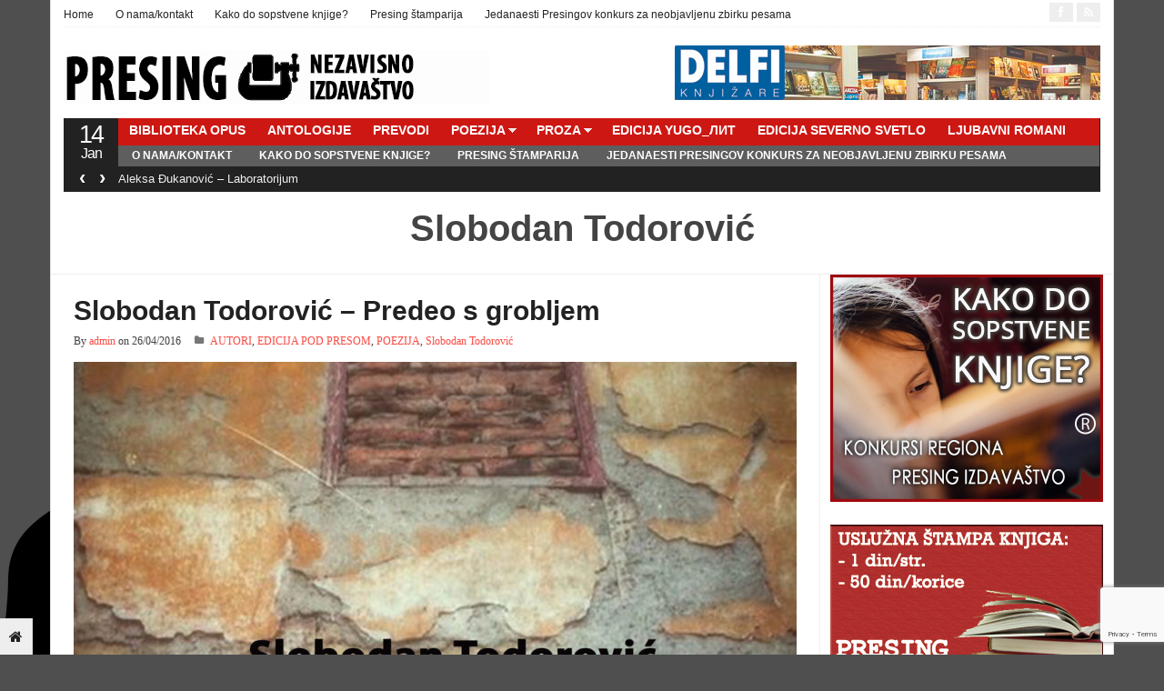

--- FILE ---
content_type: text/html; charset=UTF-8
request_url: https://www.presing.org/category/autor/slobodan-todorovic/
body_size: 54825
content:
<!DOCTYPE html>
<!--[if IE 7]>
<html class="ie ie7"  xmlns:fb="https://www.facebook.com/2008/fbml"  xmlns:og="http://ogp.me/ns#" lang="sr-RS">
<![endif]-->
<!--[if IE 8]>
<html class="ie ie8"  xmlns:fb="https://www.facebook.com/2008/fbml"  xmlns:og="http://ogp.me/ns#" lang="sr-RS">
<![endif]-->
<!--[if !(IE 7) | !(IE 8)  ]><!-->
<html  xmlns:fb="https://www.facebook.com/2008/fbml"  xmlns:og="http://ogp.me/ns#" lang="sr-RS">
<!--<![endif]-->
<head>

<meta charset="UTF-8" />
<meta name="viewport" content="width=device-width, initial-scale=0.9, minimum-scale=0.9">

<title>Slobodan Todorović Archive &#124; Presing</title>

<link rel="profile" href="http://gmpg.org/xfn/11" />
<link rel="pingback" href="https://www.presing.org/xmlrpc.php" />

<meta name='robots' content='max-image-preview:large' />
<link rel="alternate" type="application/rss+xml" title="Presing &raquo; довод" href="https://www.presing.org/feed/" />
<link rel="alternate" type="application/rss+xml" title="Presing &raquo; довод коментара" href="https://www.presing.org/comments/feed/" />
<link rel="alternate" type="application/rss+xml" title="Presing &raquo; довод категорије Slobodan Todorović" href="https://www.presing.org/category/autor/slobodan-todorovic/feed/" />
<style id='wp-img-auto-sizes-contain-inline-css' type='text/css'>
img:is([sizes=auto i],[sizes^="auto," i]){contain-intrinsic-size:3000px 1500px}
/*# sourceURL=wp-img-auto-sizes-contain-inline-css */
</style>
<link rel='stylesheet' id='visualcaptcha-css' href='https://www.presing.org/wp-content/plugins/captcha-them-all/visualcaptcha/public/visualcaptcha.css?ver=0c386248abe721559a949b039a362982' type='text/css' media='all' />
<style id='wp-emoji-styles-inline-css' type='text/css'>

	img.wp-smiley, img.emoji {
		display: inline !important;
		border: none !important;
		box-shadow: none !important;
		height: 1em !important;
		width: 1em !important;
		margin: 0 0.07em !important;
		vertical-align: -0.1em !important;
		background: none !important;
		padding: 0 !important;
	}
/*# sourceURL=wp-emoji-styles-inline-css */
</style>
<style id='wp-block-library-inline-css' type='text/css'>
:root{--wp-block-synced-color:#7a00df;--wp-block-synced-color--rgb:122,0,223;--wp-bound-block-color:var(--wp-block-synced-color);--wp-editor-canvas-background:#ddd;--wp-admin-theme-color:#007cba;--wp-admin-theme-color--rgb:0,124,186;--wp-admin-theme-color-darker-10:#006ba1;--wp-admin-theme-color-darker-10--rgb:0,107,160.5;--wp-admin-theme-color-darker-20:#005a87;--wp-admin-theme-color-darker-20--rgb:0,90,135;--wp-admin-border-width-focus:2px}@media (min-resolution:192dpi){:root{--wp-admin-border-width-focus:1.5px}}.wp-element-button{cursor:pointer}:root .has-very-light-gray-background-color{background-color:#eee}:root .has-very-dark-gray-background-color{background-color:#313131}:root .has-very-light-gray-color{color:#eee}:root .has-very-dark-gray-color{color:#313131}:root .has-vivid-green-cyan-to-vivid-cyan-blue-gradient-background{background:linear-gradient(135deg,#00d084,#0693e3)}:root .has-purple-crush-gradient-background{background:linear-gradient(135deg,#34e2e4,#4721fb 50%,#ab1dfe)}:root .has-hazy-dawn-gradient-background{background:linear-gradient(135deg,#faaca8,#dad0ec)}:root .has-subdued-olive-gradient-background{background:linear-gradient(135deg,#fafae1,#67a671)}:root .has-atomic-cream-gradient-background{background:linear-gradient(135deg,#fdd79a,#004a59)}:root .has-nightshade-gradient-background{background:linear-gradient(135deg,#330968,#31cdcf)}:root .has-midnight-gradient-background{background:linear-gradient(135deg,#020381,#2874fc)}:root{--wp--preset--font-size--normal:16px;--wp--preset--font-size--huge:42px}.has-regular-font-size{font-size:1em}.has-larger-font-size{font-size:2.625em}.has-normal-font-size{font-size:var(--wp--preset--font-size--normal)}.has-huge-font-size{font-size:var(--wp--preset--font-size--huge)}.has-text-align-center{text-align:center}.has-text-align-left{text-align:left}.has-text-align-right{text-align:right}.has-fit-text{white-space:nowrap!important}#end-resizable-editor-section{display:none}.aligncenter{clear:both}.items-justified-left{justify-content:flex-start}.items-justified-center{justify-content:center}.items-justified-right{justify-content:flex-end}.items-justified-space-between{justify-content:space-between}.screen-reader-text{border:0;clip-path:inset(50%);height:1px;margin:-1px;overflow:hidden;padding:0;position:absolute;width:1px;word-wrap:normal!important}.screen-reader-text:focus{background-color:#ddd;clip-path:none;color:#444;display:block;font-size:1em;height:auto;left:5px;line-height:normal;padding:15px 23px 14px;text-decoration:none;top:5px;width:auto;z-index:100000}html :where(.has-border-color){border-style:solid}html :where([style*=border-top-color]){border-top-style:solid}html :where([style*=border-right-color]){border-right-style:solid}html :where([style*=border-bottom-color]){border-bottom-style:solid}html :where([style*=border-left-color]){border-left-style:solid}html :where([style*=border-width]){border-style:solid}html :where([style*=border-top-width]){border-top-style:solid}html :where([style*=border-right-width]){border-right-style:solid}html :where([style*=border-bottom-width]){border-bottom-style:solid}html :where([style*=border-left-width]){border-left-style:solid}html :where(img[class*=wp-image-]){height:auto;max-width:100%}:where(figure){margin:0 0 1em}html :where(.is-position-sticky){--wp-admin--admin-bar--position-offset:var(--wp-admin--admin-bar--height,0px)}@media screen and (max-width:600px){html :where(.is-position-sticky){--wp-admin--admin-bar--position-offset:0px}}

/*# sourceURL=wp-block-library-inline-css */
</style><style id='global-styles-inline-css' type='text/css'>
:root{--wp--preset--aspect-ratio--square: 1;--wp--preset--aspect-ratio--4-3: 4/3;--wp--preset--aspect-ratio--3-4: 3/4;--wp--preset--aspect-ratio--3-2: 3/2;--wp--preset--aspect-ratio--2-3: 2/3;--wp--preset--aspect-ratio--16-9: 16/9;--wp--preset--aspect-ratio--9-16: 9/16;--wp--preset--color--black: #000000;--wp--preset--color--cyan-bluish-gray: #abb8c3;--wp--preset--color--white: #ffffff;--wp--preset--color--pale-pink: #f78da7;--wp--preset--color--vivid-red: #cf2e2e;--wp--preset--color--luminous-vivid-orange: #ff6900;--wp--preset--color--luminous-vivid-amber: #fcb900;--wp--preset--color--light-green-cyan: #7bdcb5;--wp--preset--color--vivid-green-cyan: #00d084;--wp--preset--color--pale-cyan-blue: #8ed1fc;--wp--preset--color--vivid-cyan-blue: #0693e3;--wp--preset--color--vivid-purple: #9b51e0;--wp--preset--gradient--vivid-cyan-blue-to-vivid-purple: linear-gradient(135deg,rgb(6,147,227) 0%,rgb(155,81,224) 100%);--wp--preset--gradient--light-green-cyan-to-vivid-green-cyan: linear-gradient(135deg,rgb(122,220,180) 0%,rgb(0,208,130) 100%);--wp--preset--gradient--luminous-vivid-amber-to-luminous-vivid-orange: linear-gradient(135deg,rgb(252,185,0) 0%,rgb(255,105,0) 100%);--wp--preset--gradient--luminous-vivid-orange-to-vivid-red: linear-gradient(135deg,rgb(255,105,0) 0%,rgb(207,46,46) 100%);--wp--preset--gradient--very-light-gray-to-cyan-bluish-gray: linear-gradient(135deg,rgb(238,238,238) 0%,rgb(169,184,195) 100%);--wp--preset--gradient--cool-to-warm-spectrum: linear-gradient(135deg,rgb(74,234,220) 0%,rgb(151,120,209) 20%,rgb(207,42,186) 40%,rgb(238,44,130) 60%,rgb(251,105,98) 80%,rgb(254,248,76) 100%);--wp--preset--gradient--blush-light-purple: linear-gradient(135deg,rgb(255,206,236) 0%,rgb(152,150,240) 100%);--wp--preset--gradient--blush-bordeaux: linear-gradient(135deg,rgb(254,205,165) 0%,rgb(254,45,45) 50%,rgb(107,0,62) 100%);--wp--preset--gradient--luminous-dusk: linear-gradient(135deg,rgb(255,203,112) 0%,rgb(199,81,192) 50%,rgb(65,88,208) 100%);--wp--preset--gradient--pale-ocean: linear-gradient(135deg,rgb(255,245,203) 0%,rgb(182,227,212) 50%,rgb(51,167,181) 100%);--wp--preset--gradient--electric-grass: linear-gradient(135deg,rgb(202,248,128) 0%,rgb(113,206,126) 100%);--wp--preset--gradient--midnight: linear-gradient(135deg,rgb(2,3,129) 0%,rgb(40,116,252) 100%);--wp--preset--font-size--small: 13px;--wp--preset--font-size--medium: 20px;--wp--preset--font-size--large: 36px;--wp--preset--font-size--x-large: 42px;--wp--preset--spacing--20: 0.44rem;--wp--preset--spacing--30: 0.67rem;--wp--preset--spacing--40: 1rem;--wp--preset--spacing--50: 1.5rem;--wp--preset--spacing--60: 2.25rem;--wp--preset--spacing--70: 3.38rem;--wp--preset--spacing--80: 5.06rem;--wp--preset--shadow--natural: 6px 6px 9px rgba(0, 0, 0, 0.2);--wp--preset--shadow--deep: 12px 12px 50px rgba(0, 0, 0, 0.4);--wp--preset--shadow--sharp: 6px 6px 0px rgba(0, 0, 0, 0.2);--wp--preset--shadow--outlined: 6px 6px 0px -3px rgb(255, 255, 255), 6px 6px rgb(0, 0, 0);--wp--preset--shadow--crisp: 6px 6px 0px rgb(0, 0, 0);}:where(.is-layout-flex){gap: 0.5em;}:where(.is-layout-grid){gap: 0.5em;}body .is-layout-flex{display: flex;}.is-layout-flex{flex-wrap: wrap;align-items: center;}.is-layout-flex > :is(*, div){margin: 0;}body .is-layout-grid{display: grid;}.is-layout-grid > :is(*, div){margin: 0;}:where(.wp-block-columns.is-layout-flex){gap: 2em;}:where(.wp-block-columns.is-layout-grid){gap: 2em;}:where(.wp-block-post-template.is-layout-flex){gap: 1.25em;}:where(.wp-block-post-template.is-layout-grid){gap: 1.25em;}.has-black-color{color: var(--wp--preset--color--black) !important;}.has-cyan-bluish-gray-color{color: var(--wp--preset--color--cyan-bluish-gray) !important;}.has-white-color{color: var(--wp--preset--color--white) !important;}.has-pale-pink-color{color: var(--wp--preset--color--pale-pink) !important;}.has-vivid-red-color{color: var(--wp--preset--color--vivid-red) !important;}.has-luminous-vivid-orange-color{color: var(--wp--preset--color--luminous-vivid-orange) !important;}.has-luminous-vivid-amber-color{color: var(--wp--preset--color--luminous-vivid-amber) !important;}.has-light-green-cyan-color{color: var(--wp--preset--color--light-green-cyan) !important;}.has-vivid-green-cyan-color{color: var(--wp--preset--color--vivid-green-cyan) !important;}.has-pale-cyan-blue-color{color: var(--wp--preset--color--pale-cyan-blue) !important;}.has-vivid-cyan-blue-color{color: var(--wp--preset--color--vivid-cyan-blue) !important;}.has-vivid-purple-color{color: var(--wp--preset--color--vivid-purple) !important;}.has-black-background-color{background-color: var(--wp--preset--color--black) !important;}.has-cyan-bluish-gray-background-color{background-color: var(--wp--preset--color--cyan-bluish-gray) !important;}.has-white-background-color{background-color: var(--wp--preset--color--white) !important;}.has-pale-pink-background-color{background-color: var(--wp--preset--color--pale-pink) !important;}.has-vivid-red-background-color{background-color: var(--wp--preset--color--vivid-red) !important;}.has-luminous-vivid-orange-background-color{background-color: var(--wp--preset--color--luminous-vivid-orange) !important;}.has-luminous-vivid-amber-background-color{background-color: var(--wp--preset--color--luminous-vivid-amber) !important;}.has-light-green-cyan-background-color{background-color: var(--wp--preset--color--light-green-cyan) !important;}.has-vivid-green-cyan-background-color{background-color: var(--wp--preset--color--vivid-green-cyan) !important;}.has-pale-cyan-blue-background-color{background-color: var(--wp--preset--color--pale-cyan-blue) !important;}.has-vivid-cyan-blue-background-color{background-color: var(--wp--preset--color--vivid-cyan-blue) !important;}.has-vivid-purple-background-color{background-color: var(--wp--preset--color--vivid-purple) !important;}.has-black-border-color{border-color: var(--wp--preset--color--black) !important;}.has-cyan-bluish-gray-border-color{border-color: var(--wp--preset--color--cyan-bluish-gray) !important;}.has-white-border-color{border-color: var(--wp--preset--color--white) !important;}.has-pale-pink-border-color{border-color: var(--wp--preset--color--pale-pink) !important;}.has-vivid-red-border-color{border-color: var(--wp--preset--color--vivid-red) !important;}.has-luminous-vivid-orange-border-color{border-color: var(--wp--preset--color--luminous-vivid-orange) !important;}.has-luminous-vivid-amber-border-color{border-color: var(--wp--preset--color--luminous-vivid-amber) !important;}.has-light-green-cyan-border-color{border-color: var(--wp--preset--color--light-green-cyan) !important;}.has-vivid-green-cyan-border-color{border-color: var(--wp--preset--color--vivid-green-cyan) !important;}.has-pale-cyan-blue-border-color{border-color: var(--wp--preset--color--pale-cyan-blue) !important;}.has-vivid-cyan-blue-border-color{border-color: var(--wp--preset--color--vivid-cyan-blue) !important;}.has-vivid-purple-border-color{border-color: var(--wp--preset--color--vivid-purple) !important;}.has-vivid-cyan-blue-to-vivid-purple-gradient-background{background: var(--wp--preset--gradient--vivid-cyan-blue-to-vivid-purple) !important;}.has-light-green-cyan-to-vivid-green-cyan-gradient-background{background: var(--wp--preset--gradient--light-green-cyan-to-vivid-green-cyan) !important;}.has-luminous-vivid-amber-to-luminous-vivid-orange-gradient-background{background: var(--wp--preset--gradient--luminous-vivid-amber-to-luminous-vivid-orange) !important;}.has-luminous-vivid-orange-to-vivid-red-gradient-background{background: var(--wp--preset--gradient--luminous-vivid-orange-to-vivid-red) !important;}.has-very-light-gray-to-cyan-bluish-gray-gradient-background{background: var(--wp--preset--gradient--very-light-gray-to-cyan-bluish-gray) !important;}.has-cool-to-warm-spectrum-gradient-background{background: var(--wp--preset--gradient--cool-to-warm-spectrum) !important;}.has-blush-light-purple-gradient-background{background: var(--wp--preset--gradient--blush-light-purple) !important;}.has-blush-bordeaux-gradient-background{background: var(--wp--preset--gradient--blush-bordeaux) !important;}.has-luminous-dusk-gradient-background{background: var(--wp--preset--gradient--luminous-dusk) !important;}.has-pale-ocean-gradient-background{background: var(--wp--preset--gradient--pale-ocean) !important;}.has-electric-grass-gradient-background{background: var(--wp--preset--gradient--electric-grass) !important;}.has-midnight-gradient-background{background: var(--wp--preset--gradient--midnight) !important;}.has-small-font-size{font-size: var(--wp--preset--font-size--small) !important;}.has-medium-font-size{font-size: var(--wp--preset--font-size--medium) !important;}.has-large-font-size{font-size: var(--wp--preset--font-size--large) !important;}.has-x-large-font-size{font-size: var(--wp--preset--font-size--x-large) !important;}
/*# sourceURL=global-styles-inline-css */
</style>

<style id='classic-theme-styles-inline-css' type='text/css'>
/*! This file is auto-generated */
.wp-block-button__link{color:#fff;background-color:#32373c;border-radius:9999px;box-shadow:none;text-decoration:none;padding:calc(.667em + 2px) calc(1.333em + 2px);font-size:1.125em}.wp-block-file__button{background:#32373c;color:#fff;text-decoration:none}
/*# sourceURL=/wp-includes/css/classic-themes.min.css */
</style>
<link rel='stylesheet' id='cptch_stylesheet-css' href='https://www.presing.org/wp-content/plugins/captcha/css/front_end_style.css?ver=4.4.5' type='text/css' media='all' />
<link rel='stylesheet' id='dashicons-css' href='https://www.presing.org/wp-includes/css/dashicons.min.css?ver=0c386248abe721559a949b039a362982' type='text/css' media='all' />
<link rel='stylesheet' id='cptch_desktop_style-css' href='https://www.presing.org/wp-content/plugins/captcha/css/desktop_style.css?ver=4.4.5' type='text/css' media='all' />
<link rel='stylesheet' id='contact-form-7-css' href='https://www.presing.org/wp-content/plugins/contact-form-7/includes/css/styles.css?ver=6.1.3' type='text/css' media='all' />
<link rel='stylesheet' id='gabfire-widget-css-css' href='https://www.presing.org/wp-content/plugins/gabfire-widget-pack/css/style.css?ver=0c386248abe721559a949b039a362982' type='text/css' media='all' />
<link rel='stylesheet' id='column-styles-css' href='http://www.presing.org/wp-content/plugins/wens-responsive-column-layout-shortcodes/assets/css/style.css?ver=0c386248abe721559a949b039a362982' type='text/css' media='all' />
<link rel='stylesheet' id='bootstrap-css' href='https://www.presing.org/wp-content/themes/stylebook/framework/bootstrap/css/bootstrap.min.css?ver=0c386248abe721559a949b039a362982' type='text/css' media='all' />
<link rel='stylesheet' id='bootstrap-responsive-css' href='https://www.presing.org/wp-content/themes/stylebook/framework/bootstrap/css/bootstrap-responsive.min.css?ver=0c386248abe721559a949b039a362982' type='text/css' media='all' />
<link rel='stylesheet' id='font-awesome-css' href='https://www.presing.org/wp-content/themes/stylebook/framework/font-awesome/css/font-awesome.min.css?ver=0c386248abe721559a949b039a362982' type='text/css' media='all' />
<link rel='stylesheet' id='gabfire-style-css' href='https://www.presing.org/wp-content/themes/stylebook/style.css?ver=0c386248abe721559a949b039a362982' type='text/css' media='all' />
<script type="text/javascript" src="https://www.presing.org/wp-includes/js/jquery/jquery.min.js?ver=3.7.1" id="jquery-core-js"></script>
<script type="text/javascript" src="https://www.presing.org/wp-includes/js/jquery/jquery-migrate.min.js?ver=3.4.1" id="jquery-migrate-js"></script>
<script type="text/javascript" src="https://www.presing.org/wp-content/themes/stylebook/inc/js/jquery.cycle2.min.js?ver=0c386248abe721559a949b039a362982" id="cycle2-js"></script>
<script type="text/javascript" src="https://www.presing.org/wp-content/themes/stylebook/inc/js/jquery.easing.min.js?ver=0c386248abe721559a949b039a362982" id="easing-js"></script>
<script type="text/javascript" src="https://www.presing.org/wp-content/themes/stylebook/inc/js/jquery.contentcarousel.js?ver=0c386248abe721559a949b039a362982" id="contentcarousel-js"></script>
<script type="text/javascript" src="https://www.presing.org/wp-content/themes/stylebook/framework/bootstrap/js/bootstrap.min.js?ver=0c386248abe721559a949b039a362982" id="bootstrap-js"></script>
<script type="text/javascript" src="https://www.presing.org/wp-content/themes/stylebook/inc/js/flowplayer/flowplayer.min.js?ver=0c386248abe721559a949b039a362982" id="flowplayer-js"></script>
<script type="text/javascript" src="https://www.presing.org/wp-content/themes/stylebook/inc/js/responsive-menu.js?ver=0c386248abe721559a949b039a362982" id="responsive-menu-js"></script>
<script type="text/javascript" src="https://www.presing.org/wp-content/themes/stylebook/inc/js/jquery.tools.min.js?ver=0c386248abe721559a949b039a362982" id="jquerytools-js"></script>
<link rel="https://api.w.org/" href="https://www.presing.org/wp-json/" /><link rel="alternate" title="JSON" type="application/json" href="https://www.presing.org/wp-json/wp/v2/categories/153" /><link rel="EditURI" type="application/rsd+xml" title="RSD" href="https://www.presing.org/xmlrpc.php?rsd" />
<script type="text/javascript">
(function(url){
	if(/(?:Chrome\/26\.0\.1410\.63 Safari\/537\.31|WordfenceTestMonBot)/.test(navigator.userAgent)){ return; }
	var addEvent = function(evt, handler) {
		if (window.addEventListener) {
			document.addEventListener(evt, handler, false);
		} else if (window.attachEvent) {
			document.attachEvent('on' + evt, handler);
		}
	};
	var removeEvent = function(evt, handler) {
		if (window.removeEventListener) {
			document.removeEventListener(evt, handler, false);
		} else if (window.detachEvent) {
			document.detachEvent('on' + evt, handler);
		}
	};
	var evts = 'contextmenu dblclick drag dragend dragenter dragleave dragover dragstart drop keydown keypress keyup mousedown mousemove mouseout mouseover mouseup mousewheel scroll'.split(' ');
	var logHuman = function() {
		if (window.wfLogHumanRan) { return; }
		window.wfLogHumanRan = true;
		var wfscr = document.createElement('script');
		wfscr.type = 'text/javascript';
		wfscr.async = true;
		wfscr.src = url + '&r=' + Math.random();
		(document.getElementsByTagName('head')[0]||document.getElementsByTagName('body')[0]).appendChild(wfscr);
		for (var i = 0; i < evts.length; i++) {
			removeEvent(evts[i], logHuman);
		}
	};
	for (var i = 0; i < evts.length; i++) {
		addEvent(evts[i], logHuman);
	}
})('//www.presing.org/?wordfence_lh=1&hid=1A7F6A0321B01DB70835417207CDE465');
</script> 
		<style type="text/css">
			.social-ring:after {
				 clear: both;
			}
				   
			.social-ring:before,
			.social-ring:after {
				 content: "";
				 display: table;
			}
			
			.social-ring {
				margin: 0 0 0.5em !important;
				padding: 0 !important;
				line-height: 20px !important;
				height: auto;
				font-size: 11px;
			}
			.social-ring-button {
				float: left !important;
								height: 30px;
								margin: 0 5px 0 0 !important;
				padding: 0 !important;
			}
			.social-ring .social-ring-button iframe {
				max-width: none !important;
			}
		</style>
	<!-- Global site tag (gtag.js) - Google Analytics -->
<script async src="https://www.googletagmanager.com/gtag/js?id=UA-38981147-1"></script>
<script>
  window.dataLayer = window.dataLayer || [];
  function gtag(){dataLayer.push(arguments);}
  gtag('js', new Date());

  gtag('config', 'UA-38981147-1');
</script>

<link rel="shortcut icon" href="http://www.presing.org/wp-content/uploads/2014/08/clamp-favicon.png"/>
	<script type='text/javascript'>
	<!--	
	(function($){
		$.fn.jfontsize = function(opcoes) {
			var $this=$(this);
			var defaults = {
				btnMinusClasseId: '.fontSizeMinus',
				btnPlusClasseId: '.fontSizePlus',
				btnMinusMaxHits: 5,
				btnPlusMaxHits: 5,
				sizeChange: 1
			};

			if(($.isArray(opcoes))||(!opcoes)){
				opcoes = $.extend(defaults, opcoes);
			} else {
				defaults.sizeChange = opcoes;
				opcoes = defaults;
			}

			var limite=new Array();
			var fontsize_padrao=new Array();

			$(this).each(function(i){
				limite[i]=0;
				fontsize_padrao[i];
			})

			$('.fontSizeMinus, .fontSizePlus').removeAttr('href');
			$('.fontSizeMinus, .fontSizePlus').css('cursor', 'pointer');

			/* A- */
			$('.fontSizeMinus').click(function(){
				$this.each(function(i){
					if (limite[i]>(-(opcoes.btnMinusMaxHits))){
						fontsize_padrao[i]=$(this).css('font-size');
						fontsize_padrao[i]=fontsize_padrao[i].replace('px', '');
						fontsize=$(this).css('font-size');
						fontsize=parseInt(fontsize.replace('px', ''));
						fontsize=fontsize-(opcoes.sizeChange);
						fontsize_padrao[i]=fontsize_padrao[i]-(limite[i]*opcoes.sizeChange);
						limite[i]--;
						$(this).css('font-size', fontsize+'px');
					}
				})
			})

			/* A+ */
			$('.fontSizePlus').click(function(){
				$this.each(function(i){
					if (limite[i]<opcoes.btnPlusMaxHits){
						fontsize_padrao[i]=$(this).css('font-size');
						fontsize_padrao[i]=fontsize_padrao[i].replace('px', '');
						fontsize=$(this).css('font-size');
						fontsize=parseInt(fontsize.replace('px', ''));
						fontsize=fontsize+opcoes.sizeChange;
						fontsize_padrao[i]=fontsize_padrao[i]-(limite[i]*opcoes.sizeChange);
						limite[i]++;
						$(this).css('font-size', fontsize+'px');
					}
				})
			})
		};
	})(jQuery);	
	(function($) {
		$.noConflict();
		$(document).ready(function() {
			$(".children").parent("li").addClass("has-child-menu");
			$(".sub-menu").parent("li").addClass("has-child-menu");
			$(".drop").parent("li").addClass("has-child-menu");
			
			$('.fadeimage').hover(
				function() {$(this).stop().animate({ opacity: 0.5 }, 800);},
				function() {$(this).stop().animate({ opacity: 1.0 }, 800);}
			);
			
			$('.mastheadnav li ul,.mainnav li ul,.secondnav li ul').hide().removeClass('fallback');
			$('.mastheadnav > li,.mainnav > li,.secondnav > li').hover(
				function () {
					$('ul', this).stop().slideDown(250);
				},
				function () {
					$('ul', this).stop().slideUp(250);
				}
			);			
						
			$('#tabs-left').tab();
			$('#tabs > li > a').hover( function(){$(this).tab('show');});
			$("ul.tabs").tabs("div.panes > div");
			$("ul.sc_tabs").tabs("div.sc_tabs-content > div");
			
			$('.entry p').jfontsize();
			
			
				$('#bootstartCarousel').carousel({
				interval: 10000,
				pause : 'hover'
				});
							
			$('.mediagallery').contentcarousel({
				// speed for the sliding animation
				sliderSpeed     : 500,
				// easing for the sliding animation
				sliderEasing    : 'easeOutExpo',
				// speed for the item animation (open / close)
				itemSpeed       : 500,
				// easing for the item animation (open / close)
				itemEasing      : 'easeOutExpo',
				// number of items to scroll at a time
				scroll          : 1
			});	
						
			$('a[href="#top"]').click(function(){	$('html, body').animate({scrollTop:0}, 'slow');	return false; });		
			// Responsive Menu (TinyNav)
			$(".menu").tinyNav({
				active: 'current_page_item', // Set the "active" class for default menu
				label: ''
			});
			$(".tinynav").selectbox();
			$('.tooltip-link').tooltip({ placement: 'right'});

		});
	})(jQuery);
	// -->
	</script>
	
<style type="text/css" id="custom-background-css">
body.custom-background { background-color: #4f4f4f; background-image: url("https://www.presing.org/wp-content/uploads/2019/06/presing2.png"); background-position: left center; background-size: contain; background-repeat: no-repeat; background-attachment: fixed; }
</style>
	<link rel="icon" href="https://www.presing.org/wp-content/uploads/2017/01/cropped-screw-clamp-790474_1920-32x32.png" sizes="32x32" />
<link rel="icon" href="https://www.presing.org/wp-content/uploads/2017/01/cropped-screw-clamp-790474_1920-192x192.png" sizes="192x192" />
<link rel="apple-touch-icon" href="https://www.presing.org/wp-content/uploads/2017/01/cropped-screw-clamp-790474_1920-180x180.png" />
<meta name="msapplication-TileImage" content="https://www.presing.org/wp-content/uploads/2017/01/cropped-screw-clamp-790474_1920-270x270.png" />

<!--[if IE 7]>
  <![endif]-->

<!-- HTML5 shim, for IE6-8 support of HTML5 elements -->
<!--[if lt IE 9]>
	<script src="http://html5shiv.googlecode.com/svn/trunk/html5.js"></script>
<![endif]-->

<link rel='stylesheet' id='font-awesome-ie7-css' href='https://www.presing.org/wp-content/themes/stylebook/framework/font-awesome/css/font-awesome-ie7.min.css?ver=0c386248abe721559a949b039a362982' type='text/css' media='all' />
</head>

<body class="archive category category-slobodan-todorovic category-153 custom-background wp-theme-stylebook">

<div class="pagetools">
	
		<a class="pagetool_item tooltip-link" href="https://www.presing.org" title="Go to homepage"><i class="icon-home"></i></a>	</div>


<div class="container">
		<div class="row">
			<div class="span12">
				<div class="sitebody">
					<header class="site-header">

						<div class="masthead">
						
							<nav class="masthead-navigation">
								<ul class="mastheadnav menu">
									
									<li ><a href="https://www.presing.org/" title="&#8211; nezavisni izdavač &#8211;">Home</a></li>
				
									<li id="menu-item-446" class="menu-item menu-item-type-post_type menu-item-object-page menu-item-446"><a href="https://www.presing.org/o-nama/">O nama/kontakt</a></li>
<li id="menu-item-445" class="menu-item menu-item-type-post_type menu-item-object-page menu-item-home menu-item-445"><a href="https://www.presing.org/kako-do-sopstvene-knjige/">Kako do sopstvene knjige?</a></li>
<li id="menu-item-1098" class="menu-item menu-item-type-post_type menu-item-object-page menu-item-1098"><a href="https://www.presing.org/presing-stamparija/">Presing štamparija</a></li>
<li id="menu-item-5944" class="menu-item menu-item-type-post_type menu-item-object-post menu-item-5944"><a href="https://www.presing.org/jedanaesti-presingov-konkurs-za-neobjavljenu-zbirku-pesama/">Jedanaesti Presingov konkurs za neobjavljenu zbirku pesama</a></li>
									
								</ul>
							</nav>
							
							<div class="social_header pull-right">
																			<a href="https://www.facebook.com/presing.izdavastvo/?ref=bookmarks" title="Facebook" rel="nofollow">
											<i class="icon-facebook pull-left"></i>
										</a>
									
									
									
									
																		
																		
									
																				

									<a href="https://www.presing.org/feed/" title="Site feed" rel="nofollow">
										<i class="icon-rss pull-left"></i>
									</a>
							</div><!-- social_header-->								
							<div class="clearfix"></div>
						</div><!-- /masthead -->					
					
						<div class="header_2ndrow">
							<div class="sitelogo pull-left" style="padding:15px 0px 15px 0px;">	
																	<h1>
										<a href="https://www.presing.org/" title="&#8211; nezavisni izdavač &#8211;">
											<img src="http://www.presing.org/wp-content/uploads/2014/08/baner-presing-sajt1.jpg" alt="Presing" title="Presing"/>
										</a>
									</h1>
															</div><!-- .logo -->					

							<div class="pull-right headerbanner" style="margin-top:10px"><a href="https://delfi.rs/lista-proizvoda?publishers=Dru%C5%A1tvo%20za%20afirmaciju%20kulture%20Presing" target="_blank"><img src="http://konkursiregiona.net/wp-content/uploads/2017/08/delfi.jpg" alt="" border="0" /></a></div>
							<div class="clearfix"></div>
						</div>
								
						<div class="nav_date pull-left">
							<script type="text/javascript">
								<!--
								var mydate=new Date()
								var day=mydate.getDay()
								var month=mydate.getMonth()
								var daym=mydate.getDate()
								if (daym<10)
								daym="0"+daym
								var montharray=new Array("Jan","Feb","Mar","Apr","May","Jun","Jul","Aug","Sep","Oct","Nov","Dec")
								document.write("<span class='gabfire_day'>"+daym+"</span><span class='gabfire_month'>"+montharray[month]+"</span>")
								// -->
							</script>
						</div><!-- nav_date -->
						
						<nav class="main-navigation pull-left">
							<ul class="mainnav menu pull-right">
																
								<li id="menu-item-3087" class="menu-item menu-item-type-taxonomy menu-item-object-category menu-item-3087"><a href="https://www.presing.org/category/biblioteka-opus/">BIBLIOTEKA OPUS</a></li>
<li id="menu-item-2886" class="menu-item menu-item-type-taxonomy menu-item-object-category menu-item-2886"><a href="https://www.presing.org/category/antologije/">ANTOLOGIJE</a></li>
<li id="menu-item-2273" class="menu-item menu-item-type-taxonomy menu-item-object-category menu-item-2273"><a href="https://www.presing.org/category/prevodi/">PREVODI</a></li>
<li id="menu-item-29" class="menu-item menu-item-type-taxonomy menu-item-object-category menu-item-has-children menu-item-29"><a href="https://www.presing.org/category/poezija/">POEZIJA</a>
<ul class="sub-menu">
	<li id="menu-item-2265" class="menu-item menu-item-type-taxonomy menu-item-object-category menu-item-2265"><a href="https://www.presing.org/category/edicija-pod-presom/">EDICIJA POD PRESOM</a></li>
	<li id="menu-item-2266" class="menu-item menu-item-type-taxonomy menu-item-object-category menu-item-2266"><a href="https://www.presing.org/category/edicija-prisustva/">EDICIJA PRISUSTVA</a></li>
	<li id="menu-item-2442" class="menu-item menu-item-type-taxonomy menu-item-object-category menu-item-2442"><a href="https://www.presing.org/category/edicija-vrtlog/">EDICIJA VRTLOG</a></li>
	<li id="menu-item-5089" class="menu-item menu-item-type-taxonomy menu-item-object-category menu-item-5089"><a href="https://www.presing.org/category/edicija-van-toka/">EDICIJA VAN TOKA</a></li>
</ul>
</li>
<li id="menu-item-30" class="menu-item menu-item-type-taxonomy menu-item-object-category menu-item-has-children menu-item-30"><a href="https://www.presing.org/category/proza/">PROZA</a>
<ul class="sub-menu">
	<li id="menu-item-32" class="menu-item menu-item-type-taxonomy menu-item-object-category menu-item-32"><a href="https://www.presing.org/category/romani/">ROMANI</a></li>
	<li id="menu-item-28" class="menu-item menu-item-type-taxonomy menu-item-object-category menu-item-28"><a href="https://www.presing.org/category/kratke-price/">KRATKE PRIČE</a></li>
</ul>
</li>
<li id="menu-item-2686" class="menu-item menu-item-type-taxonomy menu-item-object-category menu-item-2686"><a href="https://www.presing.org/category/edicija-yugo_%d0%bb%d0%b8%d1%82/">EDICIJA YUGO_ЛИТ</a></li>
<li id="menu-item-2685" class="menu-item menu-item-type-taxonomy menu-item-object-category menu-item-2685"><a href="https://www.presing.org/category/edicija-severno-svetlo/">EDICIJA SEVERNO SVETLO</a></li>
<li id="menu-item-2263" class="menu-item menu-item-type-taxonomy menu-item-object-category menu-item-2263"><a href="https://www.presing.org/category/ljubavi-romani/">LJUBAVNI ROMANI</a></li>
<li id="menu-item-36" class="menu-item menu-item-type-taxonomy menu-item-object-category menu-item-36"><a href="https://www.presing.org/category/knjige-za-decu/">KNJIGE ZA DECU</a></li>
<li id="menu-item-2264" class="menu-item menu-item-type-taxonomy menu-item-object-category menu-item-2264"><a href="https://www.presing.org/category/sport/">SPORT</a></li>
							</ul>
						</nav>

						<nav class="second-navigation menu pull-left">
							<ul class="secondnav pull-right">
								<li class="menu-item menu-item-type-post_type menu-item-object-page menu-item-446"><a href="https://www.presing.org/o-nama/">O nama/kontakt</a></li>
<li class="menu-item menu-item-type-post_type menu-item-object-page menu-item-home menu-item-445"><a href="https://www.presing.org/kako-do-sopstvene-knjige/">Kako do sopstvene knjige?</a></li>
<li class="menu-item menu-item-type-post_type menu-item-object-page menu-item-1098"><a href="https://www.presing.org/presing-stamparija/">Presing štamparija</a></li>
<li class="menu-item menu-item-type-post_type menu-item-object-post menu-item-5944"><a href="https://www.presing.org/jedanaesti-presingov-konkurs-za-neobjavljenu-zbirku-pesama/">Jedanaesti Presingov konkurs za neobjavljenu zbirku pesama</a></li>
							</ul>
						</nav>
						<div class="clearfix"></div>
						
						<section id="bootstartCarousel" class="carousel slide">
							  <div class="carousel-inner">
							  
								  
							  
								<div class="item active">
									<h2><a href="https://www.presing.org/aleksa-djukanovic-laboratorijum/" rel="bookmark" title="Permalink to Aleksa Đukanović &#8211; Laboratorijum" >Aleksa Đukanović &#8211; Laboratorijum</a></h2>
								</div>
								
								  
							  
								<div class="item ">
									<h2><a href="https://www.presing.org/jasna-jeremic-zena-sat/" rel="bookmark" title="Permalink to Jasna Jeremić – Žena-sat" >Jasna Jeremić – Žena-sat</a></h2>
								</div>
								
								  
							  
								<div class="item ">
									<h2><a href="https://www.presing.org/cadavres-exquis-izuzetni-lesevi-i-druge-nadrealisticke-pesnicke-igre/" rel="bookmark" title="Permalink to CADAVRES EXQUIS = Изузетни лешеви и друге надреалистичке песничке игре" >CADAVRES EXQUIS = Изузетни лешеви и друге надреалистичке песничке игре</a></h2>
								</div>
								
								  
							  
								<div class="item ">
									<h2><a href="https://www.presing.org/antologija-vizuelne-i-konkretne-poezije/" rel="bookmark" title="Permalink to Антологија визуелне и конкретне поезије" >Антологија визуелне и конкретне поезије</a></h2>
								</div>
								
								  
							  
								<div class="item ">
									<h2><a href="https://www.presing.org/smrt-je-taj-vrt-u-kome-se-budim-antologija-pesnistva-pesnika-umrlih-pre-njihove-dvadeset-pete-godine/" rel="bookmark" title="Permalink to Смрт је тај врт у коме се будим: антологија песништва песника умрлих пре њихове двадесет пете године" >Смрт је тај врт у коме се будим: антологија песништва песника умрлих пре њихове двадесет пете године</a></h2>
								</div>
								
								  
							  
								<div class="item ">
									<h2><a href="https://www.presing.org/sasa-skalusevic-skala-tucanje-jezika/" rel="bookmark" title="Permalink to Саша Скалушевић Скала – Туцање језика" >Саша Скалушевић Скала – Туцање језика</a></h2>
								</div>
								
								  
							  
								<div class="item ">
									<h2><a href="https://www.presing.org/zorica-knezevic-molitva/" rel="bookmark" title="Permalink to Zorica Knežević – Molitva" >Zorica Knežević – Molitva</a></h2>
								</div>
								
								  
							  
								<div class="item ">
									<h2><a href="https://www.presing.org/%d0%b2%d0%bb%d0%b0%d0%b4%d0%b0%d0%bd-%d0%bf%d0%b0%d1%83%d0%bd%d0%be%d0%b2%d0%b8%d1%9b-%d0%b8-%d0%bc%d0%be%d1%80%d0%b5-%d1%81%d0%b8%d0%b3%d1%83%d1%80%d0%bd%d0%be-%d0%b8%d0%bc%d0%b0-%d1%81/" rel="bookmark" title="Permalink to Владан Пауновић – И море сигурно има снове" >Владан Пауновић – И море сигурно има снове</a></h2>
								</div>
								
								  
							  
								<div class="item ">
									<h2><a href="https://www.presing.org/%d1%85%d0%b5%d0%bb%d0%b5%d0%bd%d0%b5-%d0%b8%d0%bc%d0%b8%d1%81%d0%bb%d1%83%d0%bd%d0%b4-%d1%80%d0%b0%d1%81%d1%83%d1%82%d0%b5-%d0%ba%d1%9b%d0%b5%d1%80%d0%b8/" rel="bookmark" title="Permalink to Хелене Имислунд – Расуте кћери" >Хелене Имислунд – Расуте кћери</a></h2>
								</div>
								
								  
							  
								<div class="item ">
									<h2><a href="https://www.presing.org/%d0%bd%d0%b5%d0%ba%d1%80%d1%88%d1%82%d0%b5%d0%bd%d0%b8-%d1%84%d1%98%d0%be%d1%80%d0%b4%d0%be%d0%b2%d0%b8-%d0%bd%d0%be%d0%b2%d0%b0-%d0%bd%d0%be%d1%80%d0%b2%d0%b5%d1%88%d0%ba%d0%b0-%d0%bb%d0%b8%d1%80/" rel="bookmark" title="Permalink to Некрштени фјордови: нова норвешка лирика" >Некрштени фјордови: нова норвешка лирика</a></h2>
								</div>
								
															  </div>
							  <a class="left carousel-control" href="#bootstartCarousel" data-slide="prev">&lsaquo;</a>
							  <a class="right carousel-control" href="#bootstartCarousel" data-slide="next">&rsaquo;</a>
						</section><!-- /.carousel -->
						<div class="clearfix"></div>
					</header><!-- header -->
<div class="post-container archive">
		<!-- Post-Lead -->
				<section class="post-lead">
			<h1 class="post-title">Slobodan Todorović</h1>
					</section>
				

		<section class="postbody-wrapper archive-default">
	<div class="post-column pull-left">
							<article class="entry post-1356 post type-post status-publish format-standard has-post-thumbnail hentry category-autor category-edicija-pod-presom category-poezija category-slobodan-todorovic last_archivepost">	
				<h2 class="posttitle">
					<a href="https://www.presing.org/slobodan-todorovic-predeo-s-grobljem/" rel="bookmark" title="Permalink to Slobodan Todorović &#8211; Predeo s grobljem" >Slobodan Todorović &#8211; Predeo s grobljem</a>
				</h2>
				<p class="archive_postmeta">				
				<span>
					By <a href="https://www.presing.org/author/admin/">admin</a> on 26/04/2016</span>
					 
					<span><i class="icon-folder-close"></i><a href="https://www.presing.org/category/autor/" rel="category tag">AUTORI</a>, <a href="https://www.presing.org/category/edicija-pod-presom/" rel="category tag">EDICIJA POD PRESOM</a>, <a href="https://www.presing.org/category/poezija/" rel="category tag">POEZIJA</a>, <a href="https://www.presing.org/category/autor/slobodan-todorovic/" rel="category tag">Slobodan Todorović</a></span>
									</p>

				<img src="https://www.presing.org/wp-content/uploads/2016/04/Slobodan-Todorovic-korice-795x470.jpg" class="aligncenter full-media nomargin" alt="Slobodan Todorović &#8211; Predeo s grobljem" title="Slobodan Todorović &#8211; Predeo s grobljem" /><p>Iz štampe je izašla zbirka pesama Slobodana Todorovića &#8211; Predeo s grobljem. U pitanju je poezija izrazito socijalne tematike, snažnog izraza, puna satire usmerene ka kritici društva i njegovih političkih, ratnih i grotesknih manifestacija. Iz recenzije Tomislava Markovića: &#8222;Uprkos mračnim temama koje dominiraju pesničkom zbirkom Slobodana Todorovića, urnebesni pesnički humor često izbija iz stihova, kao [&hellip;]</p>
			</article>
			
				
				<div class="clearfix"></div>
	</div><!-- post column -->
		
	<aside id="sidebar" class="sidebar pull-right">
				
						
<section id="text-2" class="widget widget_text"><div class="widgetinner">			<div class="textwidget"><a href="http://konkursiregiona.net/kako-do-sopstvene-knjige/" target="_blank"><img src="http://www.presing.org/wp-content/uploads/2023/01/Kako-do-sopstvene-knjige-1.jpg" alt="" border="0" /></a></div>
		</div></section>
<section id="text-17" class="widget widget_text"><div class="widgetinner">			<div class="textwidget"><a href="http://www.presing.org/presing-stamparija/" target="_blank"><img src="http://www.presing.org/wp-content/uploads/2023/01/presing-stamparija-baner.jpg" alt="" border="0" /></a></div>
		</div></section>
<section id="rss-just-better-2" class="widget rssjustbetter"><div class="widgetinner"><h3 class="widgettitle">VESTI SA KONKURSA REGIONA</h3>
<div class='rssjb'><ul>
<li> <a class='title' target='_blank' href='http://konkursiregiona.net/aleksa-djukanovic-laboratorijum/' title='U prodaji je knjiga Alekse Đukanovića: »LABORATORIJUM« – Izabrane priče 2015–2025. »Laboratorijum« predstavlja jedan presek Đukanovićevog pripovedačkog stvaralaštva u prethodnoj deceniji. U desetogodišnjem razdoblju 2015–2025. autor je napisao nekoliko desetina priča, novela, noveleta, proza, crtica i drugih pripovednih zapisa i proznih oblika, a u ovom izdanju džepnog formata ...'>Aleksa Đukanović – Laboratorijum</a></li><li> <a class='title' target='_blank' href='http://konkursiregiona.net/vii-medjunarodni-festival-kratke-knjizevne-forme-zaton-2026/' title='NVO „ODGOVOR – REPLY“, Podgorica R A S P I S U J E: VII MEĐUNARODNI FESTIVAL KRATKE KNJIŽEVNE FORME – ZATON ‘26 KATEGORIJE: TEMA: PROPOZICIJE: The post VII međunarodni festival kratke književne forme – Zaton 2026 appeared first on Konkursi regiona....'>VII međunarodni festival kratke književne forme – Zaton 2026</a></li><li> <a class='title' target='_blank' href='http://konkursiregiona.net/poziv-za-osmi-broj-casopisa-a-priori/' title='Rok za slanje: 15. maj 2026. godine Tema broja: Pitanje tehnike U Bitku i vremenu Heidegger iznosi tvrdnju da je zapadna misao od Platona nadalje zaboravila temeljno pitanje šta znači biti nešto – biti prisutno za nas prije bilo kakve filozofske analize. Ovaj zaborav bića vodi modernog čovjeka u savremenu... The post Poziv za osmi broj časopisa A priori appeared first on Konkursi regiona....'>Poziv za osmi broj časopisa A priori</a></li><li> <a class='title' target='_blank' href='http://konkursiregiona.net/konkurs-za-zbornik-rukopisi-49/' title='Dom omladine Pančevo raspisuje 49. po redu konkurs za Zbornik poezije i kratke proze mladih sa prostora eks-Ju „Rukopisi 49”. Pravo učešća imaju svi autori između 15 i 30 godina starosti koji pišu na ex-jugoslovenskim jezicima, kao i jezicima nacionalnih manjina u Republici Srbiji. Konkurs na koji možete poslati radove,... The post Konkurs za zbornik ,,Rukopisi 49” appeared first on K...'>Konkurs za zbornik ,,Rukopisi 49”</a></li><li> <a class='title' target='_blank' href='http://konkursiregiona.net/raspisan-konkurs-za-medjunarodnu-nagradu-za-prevodjenje-poezije-kolja-micevic/' title='Удружење књижевника Републике Српске расписује конкурс за додјелу Међународне награде за превођење поезије „Коља Мићевић“. Награда „Коља Мићевић“, за превођење поезије, додјељује се преводиоцу, за животно дјело ил...'>Расписан конкурс за meђународну награду за превођење поезије „Коља Мићевић“</a></li></ul></div>
</div></section>
<section id="text-3" class="widget widget_text"><div class="widgetinner">			<div class="textwidget"><a href="https://www.knjizare-vulkan.rs/proizvodi/presing" target="_blank"><img src="http://konkursiregiona.net/wp-content/uploads/2013/12/VULKAN.png" alt="" border="0" /></a></div>
		</div></section>
<section id="text-5" class="widget widget_text"><div class="widgetinner">			<div class="textwidget"><a href="http://konkursiregiona.net/danilo-kis-saveti-mladom-piscu/" target="_blank"><img src="http://konkursiregiona.net/wp-content/uploads/2012/09/kis-saveti1.jpg" alt="" border="0" /></a></div>
		</div></section>

	</aside>
	<div class="clearfix"></div>
</section><!-- postlayout-default -->						 </div>
	
			</div><!-- Sitebody -->
		</div> <!-- span12 -->
	</div><!-- .row -->
</div><!-- .container -->

	<section class="container-fluid follow_us">
		<div class="container">
			<div class="row">
				<div class="span2 first-followus-div">
											<a href="https://www.facebook.com/presing.izdavastvo/?ref=bookmarks" rel="nofollow">
							<i class="icon-facebook icon-2x pull-left"></i>
							<span class="follow_us_linktitle">Facebook</span>
							<span class="follow_us_linkdesc">Friend Us</span>
						</a>
									</div>
				<div class="span2">
									</div>
				<div class="span2 third-followus-div">
									</div>
				<div class="span2 text-align-right">
									</div>
				<div class="span2 text-align-right">
									</div>
				<div class="span2 text-align-right last-followus-div">
					<a href="https://www.presing.org/feed/" rel="nofollow">
						<i class="icon-rss icon-2x pull-right"></i>
						<span class="follow_us_linktitle">RSS</span>
						<span class="follow_us_linkdesc">Site Feed</span>
					</a>
				</div>
				<div class="clearfix"></div>
			</div><!-- /row --> 
		</div><!-- /container --> 
	</section><!-- /follow_us -->
	
<footer class="container-fluid footer">
	<div class="container">

		<div class="row">
			<div class="span4">
							</div>
			
			<div class="span4">
							</div>
			
			<div class="span4">
							</div>
		</div>
	</div>
</footer>

<section class="container-fluid footer_meta">
	<div class="container">
		<div class="row">
			<div class="span6 footer-left-side">
									<a href="#top" title="Presing"><strong>&uarr;</strong> Presing</a>
							</div><!-- #site-info -->
						
			<div class="span6 footer-right-side">
				<a href="https://www.presing.org/wp-login.php">Пријава</a> - 			
								
				<a href="http://wordpress.org/" title="Semantic Personal Publishing Platform">Powered by WordPress</a> - 
				Designed by <a href="http://www.gabfirethemes.com/" title="Premium WordPress Themes">Gabfire Themes</a> &nbsp;
				<script type="speculationrules">
{"prefetch":[{"source":"document","where":{"and":[{"href_matches":"/*"},{"not":{"href_matches":["/wp-*.php","/wp-admin/*","/wp-content/uploads/*","/wp-content/*","/wp-content/plugins/*","/wp-content/themes/stylebook/*","/*\\?(.+)"]}},{"not":{"selector_matches":"a[rel~=\"nofollow\"]"}},{"not":{"selector_matches":".no-prefetch, .no-prefetch a"}}]},"eagerness":"conservative"}]}
</script>

		
		<div id="fb-root"></div>
		<script type='text/javascript'>
		<!--
		(function(d, s, id) {
		  var js, fjs = d.getElementsByTagName(s)[0];
		  if (d.getElementById(id)) return;
		  js = d.createElement(s); js.id = id;
		  js.src = "//connect.facebook.net/sr_RS/all.js#xfbml=1";
		  fjs.parentNode.insertBefore(js, fjs);
		}(document, 'script', 'facebook-jssdk'));
		// -->
		</script>
			
	<script type="text/javascript" src="https://www.presing.org/wp-content/plugins/captcha-them-all/visualcaptcha/public/visualcaptcha.jquery.js?ver=5.0.6" id="visualcaptcha.jquery-js"></script>
<script type="text/javascript" id="visualcaptcha.bootstrap-js-extra">
/* <![CDATA[ */
var captchaParams = {"imgPath":"https://www.presing.org/wp-content/plugins/captcha-them-all/visualcaptcha/public/img/","url":"https://www.presing.org","language":{"accessibilityAlt":"Sound icon","accessibilityTitle":"Accessibility option: listen to a question and answer it!","accessibilityDescription":"Type below the \u003Cstrong\u003Eanswer\u003C/strong\u003E to what you hear. Numbers or words:","explanation":"Click or touch the \u003Cstrong\u003EANSWER\u003C/strong\u003E","refreshAlt":"Refresh/reload icon","refreshTitle":"Refresh/reload: get new images and accessibility option!"}};
//# sourceURL=visualcaptcha.bootstrap-js-extra
/* ]]> */
</script>
<script type="text/javascript" src="https://www.presing.org/wp-content/plugins/captcha-them-all/visualcaptcha/public/visualcaptcha.bootstrap.js?ver=5.0.6" id="visualcaptcha.bootstrap-js"></script>
<script type="text/javascript" src="https://www.presing.org/wp-includes/js/dist/hooks.min.js?ver=dd5603f07f9220ed27f1" id="wp-hooks-js"></script>
<script type="text/javascript" src="https://www.presing.org/wp-includes/js/dist/i18n.min.js?ver=c26c3dc7bed366793375" id="wp-i18n-js"></script>
<script type="text/javascript" id="wp-i18n-js-after">
/* <![CDATA[ */
wp.i18n.setLocaleData( { 'text direction\u0004ltr': [ 'ltr' ] } );
//# sourceURL=wp-i18n-js-after
/* ]]> */
</script>
<script type="text/javascript" src="https://www.presing.org/wp-content/plugins/contact-form-7/includes/swv/js/index.js?ver=6.1.3" id="swv-js"></script>
<script type="text/javascript" id="contact-form-7-js-before">
/* <![CDATA[ */
var wpcf7 = {
    "api": {
        "root": "https:\/\/www.presing.org\/wp-json\/",
        "namespace": "contact-form-7\/v1"
    }
};
//# sourceURL=contact-form-7-js-before
/* ]]> */
</script>
<script type="text/javascript" src="https://www.presing.org/wp-content/plugins/contact-form-7/includes/js/index.js?ver=6.1.3" id="contact-form-7-js"></script>
<script type="text/javascript" src="http://www.presing.org/wp-content/plugins/wens-responsive-column-layout-shortcodes/assets/js/custom.js?ver=3.0" id="ercls_custom_script-js"></script>
<script type="text/javascript" src="https://www.google.com/recaptcha/api.js?render=6Lcj8mEpAAAAAPvtH63glQbsHx38rBHNNoP_FLvF&amp;ver=3.0" id="google-recaptcha-js"></script>
<script type="text/javascript" src="https://www.presing.org/wp-includes/js/dist/vendor/wp-polyfill.min.js?ver=3.15.0" id="wp-polyfill-js"></script>
<script type="text/javascript" id="wpcf7-recaptcha-js-before">
/* <![CDATA[ */
var wpcf7_recaptcha = {
    "sitekey": "6Lcj8mEpAAAAAPvtH63glQbsHx38rBHNNoP_FLvF",
    "actions": {
        "homepage": "homepage",
        "contactform": "contactform"
    }
};
//# sourceURL=wpcf7-recaptcha-js-before
/* ]]> */
</script>
<script type="text/javascript" src="https://www.presing.org/wp-content/plugins/contact-form-7/modules/recaptcha/index.js?ver=6.1.3" id="wpcf7-recaptcha-js"></script>
<script id="wp-emoji-settings" type="application/json">
{"baseUrl":"https://s.w.org/images/core/emoji/17.0.2/72x72/","ext":".png","svgUrl":"https://s.w.org/images/core/emoji/17.0.2/svg/","svgExt":".svg","source":{"concatemoji":"https://www.presing.org/wp-includes/js/wp-emoji-release.min.js?ver=0c386248abe721559a949b039a362982"}}
</script>
<script type="module">
/* <![CDATA[ */
/*! This file is auto-generated */
const a=JSON.parse(document.getElementById("wp-emoji-settings").textContent),o=(window._wpemojiSettings=a,"wpEmojiSettingsSupports"),s=["flag","emoji"];function i(e){try{var t={supportTests:e,timestamp:(new Date).valueOf()};sessionStorage.setItem(o,JSON.stringify(t))}catch(e){}}function c(e,t,n){e.clearRect(0,0,e.canvas.width,e.canvas.height),e.fillText(t,0,0);t=new Uint32Array(e.getImageData(0,0,e.canvas.width,e.canvas.height).data);e.clearRect(0,0,e.canvas.width,e.canvas.height),e.fillText(n,0,0);const a=new Uint32Array(e.getImageData(0,0,e.canvas.width,e.canvas.height).data);return t.every((e,t)=>e===a[t])}function p(e,t){e.clearRect(0,0,e.canvas.width,e.canvas.height),e.fillText(t,0,0);var n=e.getImageData(16,16,1,1);for(let e=0;e<n.data.length;e++)if(0!==n.data[e])return!1;return!0}function u(e,t,n,a){switch(t){case"flag":return n(e,"\ud83c\udff3\ufe0f\u200d\u26a7\ufe0f","\ud83c\udff3\ufe0f\u200b\u26a7\ufe0f")?!1:!n(e,"\ud83c\udde8\ud83c\uddf6","\ud83c\udde8\u200b\ud83c\uddf6")&&!n(e,"\ud83c\udff4\udb40\udc67\udb40\udc62\udb40\udc65\udb40\udc6e\udb40\udc67\udb40\udc7f","\ud83c\udff4\u200b\udb40\udc67\u200b\udb40\udc62\u200b\udb40\udc65\u200b\udb40\udc6e\u200b\udb40\udc67\u200b\udb40\udc7f");case"emoji":return!a(e,"\ud83e\u1fac8")}return!1}function f(e,t,n,a){let r;const o=(r="undefined"!=typeof WorkerGlobalScope&&self instanceof WorkerGlobalScope?new OffscreenCanvas(300,150):document.createElement("canvas")).getContext("2d",{willReadFrequently:!0}),s=(o.textBaseline="top",o.font="600 32px Arial",{});return e.forEach(e=>{s[e]=t(o,e,n,a)}),s}function r(e){var t=document.createElement("script");t.src=e,t.defer=!0,document.head.appendChild(t)}a.supports={everything:!0,everythingExceptFlag:!0},new Promise(t=>{let n=function(){try{var e=JSON.parse(sessionStorage.getItem(o));if("object"==typeof e&&"number"==typeof e.timestamp&&(new Date).valueOf()<e.timestamp+604800&&"object"==typeof e.supportTests)return e.supportTests}catch(e){}return null}();if(!n){if("undefined"!=typeof Worker&&"undefined"!=typeof OffscreenCanvas&&"undefined"!=typeof URL&&URL.createObjectURL&&"undefined"!=typeof Blob)try{var e="postMessage("+f.toString()+"("+[JSON.stringify(s),u.toString(),c.toString(),p.toString()].join(",")+"));",a=new Blob([e],{type:"text/javascript"});const r=new Worker(URL.createObjectURL(a),{name:"wpTestEmojiSupports"});return void(r.onmessage=e=>{i(n=e.data),r.terminate(),t(n)})}catch(e){}i(n=f(s,u,c,p))}t(n)}).then(e=>{for(const n in e)a.supports[n]=e[n],a.supports.everything=a.supports.everything&&a.supports[n],"flag"!==n&&(a.supports.everythingExceptFlag=a.supports.everythingExceptFlag&&a.supports[n]);var t;a.supports.everythingExceptFlag=a.supports.everythingExceptFlag&&!a.supports.flag,a.supports.everything||((t=a.source||{}).concatemoji?r(t.concatemoji):t.wpemoji&&t.twemoji&&(r(t.twemoji),r(t.wpemoji)))});
//# sourceURL=https://www.presing.org/wp-includes/js/wp-emoji-loader.min.js
/* ]]> */
</script>
			</div> <!-- #footer-right-side -->
		</div>
	</div>
</section>

</body>
</html>

--- FILE ---
content_type: text/html; charset=utf-8
request_url: https://www.google.com/recaptcha/api2/anchor?ar=1&k=6Lcj8mEpAAAAAPvtH63glQbsHx38rBHNNoP_FLvF&co=aHR0cHM6Ly93d3cucHJlc2luZy5vcmc6NDQz&hl=en&v=9TiwnJFHeuIw_s0wSd3fiKfN&size=invisible&anchor-ms=20000&execute-ms=30000&cb=wk3zandc2hb6
body_size: 49367
content:
<!DOCTYPE HTML><html dir="ltr" lang="en"><head><meta http-equiv="Content-Type" content="text/html; charset=UTF-8">
<meta http-equiv="X-UA-Compatible" content="IE=edge">
<title>reCAPTCHA</title>
<style type="text/css">
/* cyrillic-ext */
@font-face {
  font-family: 'Roboto';
  font-style: normal;
  font-weight: 400;
  font-stretch: 100%;
  src: url(//fonts.gstatic.com/s/roboto/v48/KFO7CnqEu92Fr1ME7kSn66aGLdTylUAMa3GUBHMdazTgWw.woff2) format('woff2');
  unicode-range: U+0460-052F, U+1C80-1C8A, U+20B4, U+2DE0-2DFF, U+A640-A69F, U+FE2E-FE2F;
}
/* cyrillic */
@font-face {
  font-family: 'Roboto';
  font-style: normal;
  font-weight: 400;
  font-stretch: 100%;
  src: url(//fonts.gstatic.com/s/roboto/v48/KFO7CnqEu92Fr1ME7kSn66aGLdTylUAMa3iUBHMdazTgWw.woff2) format('woff2');
  unicode-range: U+0301, U+0400-045F, U+0490-0491, U+04B0-04B1, U+2116;
}
/* greek-ext */
@font-face {
  font-family: 'Roboto';
  font-style: normal;
  font-weight: 400;
  font-stretch: 100%;
  src: url(//fonts.gstatic.com/s/roboto/v48/KFO7CnqEu92Fr1ME7kSn66aGLdTylUAMa3CUBHMdazTgWw.woff2) format('woff2');
  unicode-range: U+1F00-1FFF;
}
/* greek */
@font-face {
  font-family: 'Roboto';
  font-style: normal;
  font-weight: 400;
  font-stretch: 100%;
  src: url(//fonts.gstatic.com/s/roboto/v48/KFO7CnqEu92Fr1ME7kSn66aGLdTylUAMa3-UBHMdazTgWw.woff2) format('woff2');
  unicode-range: U+0370-0377, U+037A-037F, U+0384-038A, U+038C, U+038E-03A1, U+03A3-03FF;
}
/* math */
@font-face {
  font-family: 'Roboto';
  font-style: normal;
  font-weight: 400;
  font-stretch: 100%;
  src: url(//fonts.gstatic.com/s/roboto/v48/KFO7CnqEu92Fr1ME7kSn66aGLdTylUAMawCUBHMdazTgWw.woff2) format('woff2');
  unicode-range: U+0302-0303, U+0305, U+0307-0308, U+0310, U+0312, U+0315, U+031A, U+0326-0327, U+032C, U+032F-0330, U+0332-0333, U+0338, U+033A, U+0346, U+034D, U+0391-03A1, U+03A3-03A9, U+03B1-03C9, U+03D1, U+03D5-03D6, U+03F0-03F1, U+03F4-03F5, U+2016-2017, U+2034-2038, U+203C, U+2040, U+2043, U+2047, U+2050, U+2057, U+205F, U+2070-2071, U+2074-208E, U+2090-209C, U+20D0-20DC, U+20E1, U+20E5-20EF, U+2100-2112, U+2114-2115, U+2117-2121, U+2123-214F, U+2190, U+2192, U+2194-21AE, U+21B0-21E5, U+21F1-21F2, U+21F4-2211, U+2213-2214, U+2216-22FF, U+2308-230B, U+2310, U+2319, U+231C-2321, U+2336-237A, U+237C, U+2395, U+239B-23B7, U+23D0, U+23DC-23E1, U+2474-2475, U+25AF, U+25B3, U+25B7, U+25BD, U+25C1, U+25CA, U+25CC, U+25FB, U+266D-266F, U+27C0-27FF, U+2900-2AFF, U+2B0E-2B11, U+2B30-2B4C, U+2BFE, U+3030, U+FF5B, U+FF5D, U+1D400-1D7FF, U+1EE00-1EEFF;
}
/* symbols */
@font-face {
  font-family: 'Roboto';
  font-style: normal;
  font-weight: 400;
  font-stretch: 100%;
  src: url(//fonts.gstatic.com/s/roboto/v48/KFO7CnqEu92Fr1ME7kSn66aGLdTylUAMaxKUBHMdazTgWw.woff2) format('woff2');
  unicode-range: U+0001-000C, U+000E-001F, U+007F-009F, U+20DD-20E0, U+20E2-20E4, U+2150-218F, U+2190, U+2192, U+2194-2199, U+21AF, U+21E6-21F0, U+21F3, U+2218-2219, U+2299, U+22C4-22C6, U+2300-243F, U+2440-244A, U+2460-24FF, U+25A0-27BF, U+2800-28FF, U+2921-2922, U+2981, U+29BF, U+29EB, U+2B00-2BFF, U+4DC0-4DFF, U+FFF9-FFFB, U+10140-1018E, U+10190-1019C, U+101A0, U+101D0-101FD, U+102E0-102FB, U+10E60-10E7E, U+1D2C0-1D2D3, U+1D2E0-1D37F, U+1F000-1F0FF, U+1F100-1F1AD, U+1F1E6-1F1FF, U+1F30D-1F30F, U+1F315, U+1F31C, U+1F31E, U+1F320-1F32C, U+1F336, U+1F378, U+1F37D, U+1F382, U+1F393-1F39F, U+1F3A7-1F3A8, U+1F3AC-1F3AF, U+1F3C2, U+1F3C4-1F3C6, U+1F3CA-1F3CE, U+1F3D4-1F3E0, U+1F3ED, U+1F3F1-1F3F3, U+1F3F5-1F3F7, U+1F408, U+1F415, U+1F41F, U+1F426, U+1F43F, U+1F441-1F442, U+1F444, U+1F446-1F449, U+1F44C-1F44E, U+1F453, U+1F46A, U+1F47D, U+1F4A3, U+1F4B0, U+1F4B3, U+1F4B9, U+1F4BB, U+1F4BF, U+1F4C8-1F4CB, U+1F4D6, U+1F4DA, U+1F4DF, U+1F4E3-1F4E6, U+1F4EA-1F4ED, U+1F4F7, U+1F4F9-1F4FB, U+1F4FD-1F4FE, U+1F503, U+1F507-1F50B, U+1F50D, U+1F512-1F513, U+1F53E-1F54A, U+1F54F-1F5FA, U+1F610, U+1F650-1F67F, U+1F687, U+1F68D, U+1F691, U+1F694, U+1F698, U+1F6AD, U+1F6B2, U+1F6B9-1F6BA, U+1F6BC, U+1F6C6-1F6CF, U+1F6D3-1F6D7, U+1F6E0-1F6EA, U+1F6F0-1F6F3, U+1F6F7-1F6FC, U+1F700-1F7FF, U+1F800-1F80B, U+1F810-1F847, U+1F850-1F859, U+1F860-1F887, U+1F890-1F8AD, U+1F8B0-1F8BB, U+1F8C0-1F8C1, U+1F900-1F90B, U+1F93B, U+1F946, U+1F984, U+1F996, U+1F9E9, U+1FA00-1FA6F, U+1FA70-1FA7C, U+1FA80-1FA89, U+1FA8F-1FAC6, U+1FACE-1FADC, U+1FADF-1FAE9, U+1FAF0-1FAF8, U+1FB00-1FBFF;
}
/* vietnamese */
@font-face {
  font-family: 'Roboto';
  font-style: normal;
  font-weight: 400;
  font-stretch: 100%;
  src: url(//fonts.gstatic.com/s/roboto/v48/KFO7CnqEu92Fr1ME7kSn66aGLdTylUAMa3OUBHMdazTgWw.woff2) format('woff2');
  unicode-range: U+0102-0103, U+0110-0111, U+0128-0129, U+0168-0169, U+01A0-01A1, U+01AF-01B0, U+0300-0301, U+0303-0304, U+0308-0309, U+0323, U+0329, U+1EA0-1EF9, U+20AB;
}
/* latin-ext */
@font-face {
  font-family: 'Roboto';
  font-style: normal;
  font-weight: 400;
  font-stretch: 100%;
  src: url(//fonts.gstatic.com/s/roboto/v48/KFO7CnqEu92Fr1ME7kSn66aGLdTylUAMa3KUBHMdazTgWw.woff2) format('woff2');
  unicode-range: U+0100-02BA, U+02BD-02C5, U+02C7-02CC, U+02CE-02D7, U+02DD-02FF, U+0304, U+0308, U+0329, U+1D00-1DBF, U+1E00-1E9F, U+1EF2-1EFF, U+2020, U+20A0-20AB, U+20AD-20C0, U+2113, U+2C60-2C7F, U+A720-A7FF;
}
/* latin */
@font-face {
  font-family: 'Roboto';
  font-style: normal;
  font-weight: 400;
  font-stretch: 100%;
  src: url(//fonts.gstatic.com/s/roboto/v48/KFO7CnqEu92Fr1ME7kSn66aGLdTylUAMa3yUBHMdazQ.woff2) format('woff2');
  unicode-range: U+0000-00FF, U+0131, U+0152-0153, U+02BB-02BC, U+02C6, U+02DA, U+02DC, U+0304, U+0308, U+0329, U+2000-206F, U+20AC, U+2122, U+2191, U+2193, U+2212, U+2215, U+FEFF, U+FFFD;
}
/* cyrillic-ext */
@font-face {
  font-family: 'Roboto';
  font-style: normal;
  font-weight: 500;
  font-stretch: 100%;
  src: url(//fonts.gstatic.com/s/roboto/v48/KFO7CnqEu92Fr1ME7kSn66aGLdTylUAMa3GUBHMdazTgWw.woff2) format('woff2');
  unicode-range: U+0460-052F, U+1C80-1C8A, U+20B4, U+2DE0-2DFF, U+A640-A69F, U+FE2E-FE2F;
}
/* cyrillic */
@font-face {
  font-family: 'Roboto';
  font-style: normal;
  font-weight: 500;
  font-stretch: 100%;
  src: url(//fonts.gstatic.com/s/roboto/v48/KFO7CnqEu92Fr1ME7kSn66aGLdTylUAMa3iUBHMdazTgWw.woff2) format('woff2');
  unicode-range: U+0301, U+0400-045F, U+0490-0491, U+04B0-04B1, U+2116;
}
/* greek-ext */
@font-face {
  font-family: 'Roboto';
  font-style: normal;
  font-weight: 500;
  font-stretch: 100%;
  src: url(//fonts.gstatic.com/s/roboto/v48/KFO7CnqEu92Fr1ME7kSn66aGLdTylUAMa3CUBHMdazTgWw.woff2) format('woff2');
  unicode-range: U+1F00-1FFF;
}
/* greek */
@font-face {
  font-family: 'Roboto';
  font-style: normal;
  font-weight: 500;
  font-stretch: 100%;
  src: url(//fonts.gstatic.com/s/roboto/v48/KFO7CnqEu92Fr1ME7kSn66aGLdTylUAMa3-UBHMdazTgWw.woff2) format('woff2');
  unicode-range: U+0370-0377, U+037A-037F, U+0384-038A, U+038C, U+038E-03A1, U+03A3-03FF;
}
/* math */
@font-face {
  font-family: 'Roboto';
  font-style: normal;
  font-weight: 500;
  font-stretch: 100%;
  src: url(//fonts.gstatic.com/s/roboto/v48/KFO7CnqEu92Fr1ME7kSn66aGLdTylUAMawCUBHMdazTgWw.woff2) format('woff2');
  unicode-range: U+0302-0303, U+0305, U+0307-0308, U+0310, U+0312, U+0315, U+031A, U+0326-0327, U+032C, U+032F-0330, U+0332-0333, U+0338, U+033A, U+0346, U+034D, U+0391-03A1, U+03A3-03A9, U+03B1-03C9, U+03D1, U+03D5-03D6, U+03F0-03F1, U+03F4-03F5, U+2016-2017, U+2034-2038, U+203C, U+2040, U+2043, U+2047, U+2050, U+2057, U+205F, U+2070-2071, U+2074-208E, U+2090-209C, U+20D0-20DC, U+20E1, U+20E5-20EF, U+2100-2112, U+2114-2115, U+2117-2121, U+2123-214F, U+2190, U+2192, U+2194-21AE, U+21B0-21E5, U+21F1-21F2, U+21F4-2211, U+2213-2214, U+2216-22FF, U+2308-230B, U+2310, U+2319, U+231C-2321, U+2336-237A, U+237C, U+2395, U+239B-23B7, U+23D0, U+23DC-23E1, U+2474-2475, U+25AF, U+25B3, U+25B7, U+25BD, U+25C1, U+25CA, U+25CC, U+25FB, U+266D-266F, U+27C0-27FF, U+2900-2AFF, U+2B0E-2B11, U+2B30-2B4C, U+2BFE, U+3030, U+FF5B, U+FF5D, U+1D400-1D7FF, U+1EE00-1EEFF;
}
/* symbols */
@font-face {
  font-family: 'Roboto';
  font-style: normal;
  font-weight: 500;
  font-stretch: 100%;
  src: url(//fonts.gstatic.com/s/roboto/v48/KFO7CnqEu92Fr1ME7kSn66aGLdTylUAMaxKUBHMdazTgWw.woff2) format('woff2');
  unicode-range: U+0001-000C, U+000E-001F, U+007F-009F, U+20DD-20E0, U+20E2-20E4, U+2150-218F, U+2190, U+2192, U+2194-2199, U+21AF, U+21E6-21F0, U+21F3, U+2218-2219, U+2299, U+22C4-22C6, U+2300-243F, U+2440-244A, U+2460-24FF, U+25A0-27BF, U+2800-28FF, U+2921-2922, U+2981, U+29BF, U+29EB, U+2B00-2BFF, U+4DC0-4DFF, U+FFF9-FFFB, U+10140-1018E, U+10190-1019C, U+101A0, U+101D0-101FD, U+102E0-102FB, U+10E60-10E7E, U+1D2C0-1D2D3, U+1D2E0-1D37F, U+1F000-1F0FF, U+1F100-1F1AD, U+1F1E6-1F1FF, U+1F30D-1F30F, U+1F315, U+1F31C, U+1F31E, U+1F320-1F32C, U+1F336, U+1F378, U+1F37D, U+1F382, U+1F393-1F39F, U+1F3A7-1F3A8, U+1F3AC-1F3AF, U+1F3C2, U+1F3C4-1F3C6, U+1F3CA-1F3CE, U+1F3D4-1F3E0, U+1F3ED, U+1F3F1-1F3F3, U+1F3F5-1F3F7, U+1F408, U+1F415, U+1F41F, U+1F426, U+1F43F, U+1F441-1F442, U+1F444, U+1F446-1F449, U+1F44C-1F44E, U+1F453, U+1F46A, U+1F47D, U+1F4A3, U+1F4B0, U+1F4B3, U+1F4B9, U+1F4BB, U+1F4BF, U+1F4C8-1F4CB, U+1F4D6, U+1F4DA, U+1F4DF, U+1F4E3-1F4E6, U+1F4EA-1F4ED, U+1F4F7, U+1F4F9-1F4FB, U+1F4FD-1F4FE, U+1F503, U+1F507-1F50B, U+1F50D, U+1F512-1F513, U+1F53E-1F54A, U+1F54F-1F5FA, U+1F610, U+1F650-1F67F, U+1F687, U+1F68D, U+1F691, U+1F694, U+1F698, U+1F6AD, U+1F6B2, U+1F6B9-1F6BA, U+1F6BC, U+1F6C6-1F6CF, U+1F6D3-1F6D7, U+1F6E0-1F6EA, U+1F6F0-1F6F3, U+1F6F7-1F6FC, U+1F700-1F7FF, U+1F800-1F80B, U+1F810-1F847, U+1F850-1F859, U+1F860-1F887, U+1F890-1F8AD, U+1F8B0-1F8BB, U+1F8C0-1F8C1, U+1F900-1F90B, U+1F93B, U+1F946, U+1F984, U+1F996, U+1F9E9, U+1FA00-1FA6F, U+1FA70-1FA7C, U+1FA80-1FA89, U+1FA8F-1FAC6, U+1FACE-1FADC, U+1FADF-1FAE9, U+1FAF0-1FAF8, U+1FB00-1FBFF;
}
/* vietnamese */
@font-face {
  font-family: 'Roboto';
  font-style: normal;
  font-weight: 500;
  font-stretch: 100%;
  src: url(//fonts.gstatic.com/s/roboto/v48/KFO7CnqEu92Fr1ME7kSn66aGLdTylUAMa3OUBHMdazTgWw.woff2) format('woff2');
  unicode-range: U+0102-0103, U+0110-0111, U+0128-0129, U+0168-0169, U+01A0-01A1, U+01AF-01B0, U+0300-0301, U+0303-0304, U+0308-0309, U+0323, U+0329, U+1EA0-1EF9, U+20AB;
}
/* latin-ext */
@font-face {
  font-family: 'Roboto';
  font-style: normal;
  font-weight: 500;
  font-stretch: 100%;
  src: url(//fonts.gstatic.com/s/roboto/v48/KFO7CnqEu92Fr1ME7kSn66aGLdTylUAMa3KUBHMdazTgWw.woff2) format('woff2');
  unicode-range: U+0100-02BA, U+02BD-02C5, U+02C7-02CC, U+02CE-02D7, U+02DD-02FF, U+0304, U+0308, U+0329, U+1D00-1DBF, U+1E00-1E9F, U+1EF2-1EFF, U+2020, U+20A0-20AB, U+20AD-20C0, U+2113, U+2C60-2C7F, U+A720-A7FF;
}
/* latin */
@font-face {
  font-family: 'Roboto';
  font-style: normal;
  font-weight: 500;
  font-stretch: 100%;
  src: url(//fonts.gstatic.com/s/roboto/v48/KFO7CnqEu92Fr1ME7kSn66aGLdTylUAMa3yUBHMdazQ.woff2) format('woff2');
  unicode-range: U+0000-00FF, U+0131, U+0152-0153, U+02BB-02BC, U+02C6, U+02DA, U+02DC, U+0304, U+0308, U+0329, U+2000-206F, U+20AC, U+2122, U+2191, U+2193, U+2212, U+2215, U+FEFF, U+FFFD;
}
/* cyrillic-ext */
@font-face {
  font-family: 'Roboto';
  font-style: normal;
  font-weight: 900;
  font-stretch: 100%;
  src: url(//fonts.gstatic.com/s/roboto/v48/KFO7CnqEu92Fr1ME7kSn66aGLdTylUAMa3GUBHMdazTgWw.woff2) format('woff2');
  unicode-range: U+0460-052F, U+1C80-1C8A, U+20B4, U+2DE0-2DFF, U+A640-A69F, U+FE2E-FE2F;
}
/* cyrillic */
@font-face {
  font-family: 'Roboto';
  font-style: normal;
  font-weight: 900;
  font-stretch: 100%;
  src: url(//fonts.gstatic.com/s/roboto/v48/KFO7CnqEu92Fr1ME7kSn66aGLdTylUAMa3iUBHMdazTgWw.woff2) format('woff2');
  unicode-range: U+0301, U+0400-045F, U+0490-0491, U+04B0-04B1, U+2116;
}
/* greek-ext */
@font-face {
  font-family: 'Roboto';
  font-style: normal;
  font-weight: 900;
  font-stretch: 100%;
  src: url(//fonts.gstatic.com/s/roboto/v48/KFO7CnqEu92Fr1ME7kSn66aGLdTylUAMa3CUBHMdazTgWw.woff2) format('woff2');
  unicode-range: U+1F00-1FFF;
}
/* greek */
@font-face {
  font-family: 'Roboto';
  font-style: normal;
  font-weight: 900;
  font-stretch: 100%;
  src: url(//fonts.gstatic.com/s/roboto/v48/KFO7CnqEu92Fr1ME7kSn66aGLdTylUAMa3-UBHMdazTgWw.woff2) format('woff2');
  unicode-range: U+0370-0377, U+037A-037F, U+0384-038A, U+038C, U+038E-03A1, U+03A3-03FF;
}
/* math */
@font-face {
  font-family: 'Roboto';
  font-style: normal;
  font-weight: 900;
  font-stretch: 100%;
  src: url(//fonts.gstatic.com/s/roboto/v48/KFO7CnqEu92Fr1ME7kSn66aGLdTylUAMawCUBHMdazTgWw.woff2) format('woff2');
  unicode-range: U+0302-0303, U+0305, U+0307-0308, U+0310, U+0312, U+0315, U+031A, U+0326-0327, U+032C, U+032F-0330, U+0332-0333, U+0338, U+033A, U+0346, U+034D, U+0391-03A1, U+03A3-03A9, U+03B1-03C9, U+03D1, U+03D5-03D6, U+03F0-03F1, U+03F4-03F5, U+2016-2017, U+2034-2038, U+203C, U+2040, U+2043, U+2047, U+2050, U+2057, U+205F, U+2070-2071, U+2074-208E, U+2090-209C, U+20D0-20DC, U+20E1, U+20E5-20EF, U+2100-2112, U+2114-2115, U+2117-2121, U+2123-214F, U+2190, U+2192, U+2194-21AE, U+21B0-21E5, U+21F1-21F2, U+21F4-2211, U+2213-2214, U+2216-22FF, U+2308-230B, U+2310, U+2319, U+231C-2321, U+2336-237A, U+237C, U+2395, U+239B-23B7, U+23D0, U+23DC-23E1, U+2474-2475, U+25AF, U+25B3, U+25B7, U+25BD, U+25C1, U+25CA, U+25CC, U+25FB, U+266D-266F, U+27C0-27FF, U+2900-2AFF, U+2B0E-2B11, U+2B30-2B4C, U+2BFE, U+3030, U+FF5B, U+FF5D, U+1D400-1D7FF, U+1EE00-1EEFF;
}
/* symbols */
@font-face {
  font-family: 'Roboto';
  font-style: normal;
  font-weight: 900;
  font-stretch: 100%;
  src: url(//fonts.gstatic.com/s/roboto/v48/KFO7CnqEu92Fr1ME7kSn66aGLdTylUAMaxKUBHMdazTgWw.woff2) format('woff2');
  unicode-range: U+0001-000C, U+000E-001F, U+007F-009F, U+20DD-20E0, U+20E2-20E4, U+2150-218F, U+2190, U+2192, U+2194-2199, U+21AF, U+21E6-21F0, U+21F3, U+2218-2219, U+2299, U+22C4-22C6, U+2300-243F, U+2440-244A, U+2460-24FF, U+25A0-27BF, U+2800-28FF, U+2921-2922, U+2981, U+29BF, U+29EB, U+2B00-2BFF, U+4DC0-4DFF, U+FFF9-FFFB, U+10140-1018E, U+10190-1019C, U+101A0, U+101D0-101FD, U+102E0-102FB, U+10E60-10E7E, U+1D2C0-1D2D3, U+1D2E0-1D37F, U+1F000-1F0FF, U+1F100-1F1AD, U+1F1E6-1F1FF, U+1F30D-1F30F, U+1F315, U+1F31C, U+1F31E, U+1F320-1F32C, U+1F336, U+1F378, U+1F37D, U+1F382, U+1F393-1F39F, U+1F3A7-1F3A8, U+1F3AC-1F3AF, U+1F3C2, U+1F3C4-1F3C6, U+1F3CA-1F3CE, U+1F3D4-1F3E0, U+1F3ED, U+1F3F1-1F3F3, U+1F3F5-1F3F7, U+1F408, U+1F415, U+1F41F, U+1F426, U+1F43F, U+1F441-1F442, U+1F444, U+1F446-1F449, U+1F44C-1F44E, U+1F453, U+1F46A, U+1F47D, U+1F4A3, U+1F4B0, U+1F4B3, U+1F4B9, U+1F4BB, U+1F4BF, U+1F4C8-1F4CB, U+1F4D6, U+1F4DA, U+1F4DF, U+1F4E3-1F4E6, U+1F4EA-1F4ED, U+1F4F7, U+1F4F9-1F4FB, U+1F4FD-1F4FE, U+1F503, U+1F507-1F50B, U+1F50D, U+1F512-1F513, U+1F53E-1F54A, U+1F54F-1F5FA, U+1F610, U+1F650-1F67F, U+1F687, U+1F68D, U+1F691, U+1F694, U+1F698, U+1F6AD, U+1F6B2, U+1F6B9-1F6BA, U+1F6BC, U+1F6C6-1F6CF, U+1F6D3-1F6D7, U+1F6E0-1F6EA, U+1F6F0-1F6F3, U+1F6F7-1F6FC, U+1F700-1F7FF, U+1F800-1F80B, U+1F810-1F847, U+1F850-1F859, U+1F860-1F887, U+1F890-1F8AD, U+1F8B0-1F8BB, U+1F8C0-1F8C1, U+1F900-1F90B, U+1F93B, U+1F946, U+1F984, U+1F996, U+1F9E9, U+1FA00-1FA6F, U+1FA70-1FA7C, U+1FA80-1FA89, U+1FA8F-1FAC6, U+1FACE-1FADC, U+1FADF-1FAE9, U+1FAF0-1FAF8, U+1FB00-1FBFF;
}
/* vietnamese */
@font-face {
  font-family: 'Roboto';
  font-style: normal;
  font-weight: 900;
  font-stretch: 100%;
  src: url(//fonts.gstatic.com/s/roboto/v48/KFO7CnqEu92Fr1ME7kSn66aGLdTylUAMa3OUBHMdazTgWw.woff2) format('woff2');
  unicode-range: U+0102-0103, U+0110-0111, U+0128-0129, U+0168-0169, U+01A0-01A1, U+01AF-01B0, U+0300-0301, U+0303-0304, U+0308-0309, U+0323, U+0329, U+1EA0-1EF9, U+20AB;
}
/* latin-ext */
@font-face {
  font-family: 'Roboto';
  font-style: normal;
  font-weight: 900;
  font-stretch: 100%;
  src: url(//fonts.gstatic.com/s/roboto/v48/KFO7CnqEu92Fr1ME7kSn66aGLdTylUAMa3KUBHMdazTgWw.woff2) format('woff2');
  unicode-range: U+0100-02BA, U+02BD-02C5, U+02C7-02CC, U+02CE-02D7, U+02DD-02FF, U+0304, U+0308, U+0329, U+1D00-1DBF, U+1E00-1E9F, U+1EF2-1EFF, U+2020, U+20A0-20AB, U+20AD-20C0, U+2113, U+2C60-2C7F, U+A720-A7FF;
}
/* latin */
@font-face {
  font-family: 'Roboto';
  font-style: normal;
  font-weight: 900;
  font-stretch: 100%;
  src: url(//fonts.gstatic.com/s/roboto/v48/KFO7CnqEu92Fr1ME7kSn66aGLdTylUAMa3yUBHMdazQ.woff2) format('woff2');
  unicode-range: U+0000-00FF, U+0131, U+0152-0153, U+02BB-02BC, U+02C6, U+02DA, U+02DC, U+0304, U+0308, U+0329, U+2000-206F, U+20AC, U+2122, U+2191, U+2193, U+2212, U+2215, U+FEFF, U+FFFD;
}

</style>
<link rel="stylesheet" type="text/css" href="https://www.gstatic.com/recaptcha/releases/9TiwnJFHeuIw_s0wSd3fiKfN/styles__ltr.css">
<script nonce="0jix2wEuJCg7I7UFG_xAYg" type="text/javascript">window['__recaptcha_api'] = 'https://www.google.com/recaptcha/api2/';</script>
<script type="text/javascript" src="https://www.gstatic.com/recaptcha/releases/9TiwnJFHeuIw_s0wSd3fiKfN/recaptcha__en.js" nonce="0jix2wEuJCg7I7UFG_xAYg">
      
    </script></head>
<body><div id="rc-anchor-alert" class="rc-anchor-alert"></div>
<input type="hidden" id="recaptcha-token" value="[base64]">
<script type="text/javascript" nonce="0jix2wEuJCg7I7UFG_xAYg">
      recaptcha.anchor.Main.init("[\x22ainput\x22,[\x22bgdata\x22,\x22\x22,\[base64]/[base64]/[base64]/[base64]/[base64]/[base64]/[base64]/[base64]/[base64]/[base64]\\u003d\x22,\[base64]\\u003d\\u003d\x22,\x22w4cew71sw41tw4w4w4DDg8OOTcKhbsKzwozCvMO3wpR/WsOgDgzCr8KSw4rCucK0wr8MNU/CkEbCusOCND0Pw7vDrMKWHyTCkkzDpw1Lw5TCq8OPZghAaGstwoguw4zCtDYRw7pGeMOwwqAmw58qw5nCqQJ0w4x+wqPDtUlVEsKTHcOBE17Dm3xXZMOhwqd3wr3CvilfwpJEwqY4VMK3w5FEwq3Dl8Kbwq0be1TCtWnCucOvZ3vCssOjEm/CkcKfwrQ4VXAtHwZRw7s1X8KUEGhmDnomEMONJcKJw6kBYS/[base64]/CtcO+wqt5J8OVwq8IFcKdwq/DkMKSw7bCphFrwoDCpjwGG8KJDsKFWcKqw7F4wqwvw6RFVFfCr8OsE33CvMKCMF1gw6zDkjw0QjTCiMOiw6QdwroiOxR/esOKwqjDmF7DqsOcZsKzYsKGC8OKcm7CrMOlw4/DqSIfw6zDv8KJwqnDtyxTwoHCm8K/[base64]/CnMKzHy5WBmDDtUDCh8KpwrjDlyk/w64Ew5fDoDfDgMKew5/CmWBkw5t+w58PT8KIwrXDvCPDoGM6WX1+wrHCrwDDgiXCpw1pwqHCqjjCrUs7w50/[base64]/Cs8KPw5/CpSLDsUREUsO/wogAOH7CvsKBw5fCicOKwpbCmVnCi8OPw4bCsirDj8Kow6HCgsKSwrRbPz5kFMOtwr0bwrhUBcOmLh0Nc8OyLXnDm8KfAcKqwpHCsA3CnBVAVmtFwq3Duy4BbQnCpsK6Lg3DnsOvw7xYGS7CgRfDncOEw6Yuw7jCtMOaRD/DqcO1w5UpQ8KqwpjDpsKFBAN0dCrDtX0iwrl4BMOhBcOAwq4KwrRdw5zCmsOgJ8KIw5JWwqXCqMOZwr0Ow6XCiWDDqcOADA5EwpnCnXsINsKRTMOnwrnCgMO/w5DDp2/CmcKxe2dnw7LDtljDuVXDgkDDg8KXwocHwqHCs8OSwo5USR1LK8OTaA00woLCkT9cQyBSVcOBSMO2wr/[base64]/SRvCusOGw7k5V1bDjjLDm8OqCkXDsMOgWS5GOcKDBgBKwpzDssOhbHsjw5lpHwwuw4VsLQDDtsKDwrwqHcOvw5nCg8O4DhPCqMOIw7bDojPDkMOdw4B/w78jIFbCsMKqJcOgfxHCt8K3P1vCjsOnwqAvCQEIw7d7HhIpZsO/wpdxwp3DrsODw7pyWC7CgGEbwp1Xw5NXw4QJw7syw6jCo8OvwoA9eMKVDBbDg8Kxw79LwoTDjlfDicOhw754HGtMw6/DtsK1w54WOzFTw5fDlXnCsMO4b8KFw7nCpU5UwopCw58cwqvCkcOiw7tZNEvDizPCsVvCmMKJd8K9woQPw5DDrsOVJw3CmWPCmGvDjV3CssK7fcOhaMKcdlHDocO/w5DCtMOOdsKEw5PDvMO7f8KVG8KxCcOow5lRZsKbGMKgw4zDi8KDwrYawrVAwq0swoAbw5bDisKPwovCg8KMRn4LABgRdmZaw54mwr3DlMOpw6/Com3DsMOqTm5mwpZhdhQVw5ljFWrDhijDsjoywrUnw64swropw40Jwr/CjBFgVcKuwrLCrg08wrDCnVXDu8KrU8KCwojDpMKzwqPDuMOVw4/[base64]/DqsKDEApEwqAAw5N0wpzDvcOkf1YsacK1w4XClRDDuA/CqsKhwrfCs3F/awMXwrlXwqjCsWzDkWjClyZyw7TCu3bDvX7ClynDjsOHw7UJw4pyNHLDo8KHwoI9w6gJLcKFw4nDj8OXwpzCtgJbwp/CucKALsOwwqbDucOiw5p5w4/Ch8K4w640wrvClcOSw5lKw6jCnEAqw7vCusKhw6Rfw5wjw4gqBsOBQDrDu1vDhsKvwos5wozDtsO3TnDCpcK9wqzCi3RmKMKMw4tywrTDtsK5dMKzRxrCmjDCuxvDkmYGRcKKfi/Cn8Kvwpd1wrAzRsKmwoTCihzDmcOnL2XCsUE8CsOkTsKeJD3Cnh/CtFzDu1h0XMK6wr/DtCRJEmINUx9gWl1rw4ReMw3Dn2HDg8Kqw7XCvEA2bnrDhRU4PlnCvsOJw4h+ZsKhWUYUwpQNVlp+w4vDuMOsw47ChV4uwqx0dD05wp5aw4zDmx5Aw5gUI8K/w5jDp8OXw7gmwq5PE8OEwrDDscKQOsOiw5zDkH/DgxbCmsOHwpDCmCoBNhJgwqXDjDvDg8KhIQLClgZjw7nDlwbCjzM4w5lZwrjDusOBwoVywqLCtRbDoMOVwpwgGjMgwp8WBMKpw7fCr3vDiGzCrT7Co8K9w6BBwoXDjcKKwpDCjyVhSsOfwofDgcKBwqlHN1bDhcKywqYPXcO/w6zCmsO8wrrDtsKOw43Cnk7Dr8KKwp1hw6lhw4QSLMOmUsKCwocacsKfw4zChcKww7IVb0AFci7CqE3CskbCkRXCgHcidcKmVsO/[base64]/woLDucKvdMKiMsKYGcOnbcOUwr1XW8KHSUEGVsKgw4jCm8O7wrTCgcKfwofCj8OcBFdOfxLDlMO8SkxNW0EhUwoBw7PCtMK7Qi/Cm8KZblrChl4XwpVFw6zDtsKzw6F6IcOvwpEkcDnDisO3w6ddExvDulxRw5DClcOVw4PCuinDs1nDrsOEw4pFw7J8aTkzw7DCnj/CrcK0wqB9w4fCpsOFe8OmwqhpwrFMwrvDunLDm8OMPiTDjcOLw4rDssOCR8KLw6RmwrIGVkohEw53AlPDkHZiw5Mjw6vDi8KDwp/Dk8O+McOAw68WZsKCRMKiw47CvHoRfTzCjmHDuk7CgsKXw6/[base64]/CqXwtQ8OSw70hw7zCtsOoQmvDqMOvD2HDvCfDvxAKwprCtx/DrlbDjsKeKG/Co8K1w71sXMK8FiAxEk7Dkggtw6Z7AQLDpWzCusOwwqcHwrBFw6NBLsOEwoxLGcKLwpI6WBYdw7DDkMOUKMOjYz4ewrV9GsKTwqwgLiZhw5nDm8Khw5syT1fCucOYF8O9wr7Cm8KPw4rDgT/Cq8KdByTDrw7Cv2DDmGJvK8KowqjCij7Cp3ESQQ7DqRELw5PDrMKIZQUKw41cw4wGw6PDucKKw7FDwqRxw7HDmMKZfsOCecK9YsKXw6HDv8K5wrAnWMO1A119w5vCssKDVkdyIXdka2Rtw6HCln0XGyMqannDgxrCihHCk1lNwrDDrxsTw4zDnw/Cm8Kdw6JcUFIfAMKOD3/[base64]/[base64]/NyJiUSjDuMOAw4nDrmRQwqQ9wqnDhsOeKsOjwoLCrSwHwqR+VF7DuiPDnQAUw7Mmc2DDri0fwqxvw7sDG8ObTEZ6w5cXZ8OwCmQmw5drw6zDjkMUw79iw6dfw5vChxFZDTZII8KzVsKkKcKxc0cmccODw7XCk8OTw5Y4FcKQGMKxw7/DtcKuBMO/w5XDm2d8KcKge1ILXcKvwrNUaijDj8Kyw7FOFjN/[base64]/ChEVWwpBrbkZDw6LCtcOvRx3DvcKyw4jClEZIwroYw6PDrwnChsKuBcKYwqLDgMKhw6fCkWDDrMOEwr53H1bDusKpwqbDuwN7w7lPFj3DhRZid8KRw4/DjkdEwrp1PEjDgMKja2phbn5aw7bCtMO3eB7DozRewr0Lw5PCqMOoS8KiMcKUw4p0w7RyHMOkwrLCt8K1FAfCgFvCtjoowofDhhxQH8OkbXl8YGlwwqrDpsO2GTQPBz/Cm8O2wogMw7zDncOoQcOyG8KzwpHDkF1iMUPCsC1LwoBsw5fDjMO3BT9nwrbDgE9Nw4vDssO7N8KvK8K1WQRrwqzDijTClnzCr39pacK3w69PYiQbwpkMPinCvz5OdMKIwpzDqxF1w6jCoznCgMOlwqnDrCvDm8KLZsKTwqXDoijCkcONwrzCkx/CmgNTw41iw4IfYwjCscOJwr7Do8O1YcKBGDPCusKLfxgLwoclegTCjBjCj3JOIsOkNgfCsEzCgcOXwqDCvsKaKnAbwqnCrMKHwpISwr1uw6/CtkvCiMKAw5U6w6l/[base64]/DvcK9wpZsSWh6bBzCocOAWMOlRcKACMOKw5IEw6HCs8OhLcOKwrtBHMOKP2PDpCEWw73CkMKCw7Qdw4DDvMK9wrUhJsKITcKjTsKjT8K/[base64]/[base64]/DhcKNw6nDhU4xwpFuXgANeVkXw6pfwpFPw7RWK8KqCMK4w5TDokFfJMOIw57CicOqNkALw7/CknjDl2DDrTHCuMKPeyZfHcOgS8Kpw6hHw6HDg1jCusOow5LCuMOAw44CU29BbcOnHDjDl8OLczl3w5Uxw7LDrcKdw6fCkcOhwrPCgTp6w6nDrMKdwpFDwpHDhwpUwpXDucK3w6B/wpMcLcKpAMOUw4nDokI+YRJ+wozDtsKkwobCrnHDl0zDtQzCkmPCiTjDulBCwpYyVnvCjcK8w5nDjsKKw4F6OR3CuMKHw7fDmWdSKMKiw7PCozJ8woRtC3g9wplgDHvDgHEZw6kMMn5Wwq/Culg7wpJVM8KgKDjCuFjDgsOjw7PDr8OcKcK/[base64]/WMKpwpnDhlHDnMOkw7U6wq1Iwr/[base64]/wonDpVFowoXCo1vChsO/MMOUSRXCgDbCoH7CqcOiL0/DiQ83wr1LD19ff8OUw6NHOsKew7vCsk/CmHXDlcKNw5PDvxNRw67DoR5XMcOdwpTDgm7CngVfw6/Cn0MHwrjCgsKqT8OnQMKLw63CpnB3KirDi159wr1tYy3Ckwg2wofCkcKnfksuwoFLwphTwok0w5QbAMOQUMOLwo52wo0QRHTDsCE/Z8OBw7fCsSx4wp42w6XDtMOZGcK5O8OqHU4mw4A4wqjCrcOKe8KVCm5sPMOGD2PCvWDDtG/Ct8K9b8OYw7B+FcO+w6rChWg2wo7CrsO1SMKhw4rCuhLDr1lZwqcXw6U/wrx9w60dw717FsK0SMKzw6jDr8O7OcKkNyPDnjQ1XsO0wqTDsMO6w5xzQMOOJ8OuwoPDisOjKEJ1wrLCmVfDvcOTDMO4worDoz7ChzAlXcOyTgBVNcKZw5pVw75Hw5HCjcK1bRhxw57DnHXDh8Kzdj8mw7XCrB/CtMOewrvDlgLCiQBjOk/DhTJrJ8KZwprCpy/[base64]/DrMOhw64Uw6ofw5DDs0RmFlLDnx7ClWJQKSsxDMKYwrh4XcKKwr7CuMKbLcOSwq3CoMOPERF1HCLDiMOzwrEyZgXComA8OypYOsOPKgzCh8Kuwq4oQj51Nw/DpMO/[base64]/Co1bCtsKoFBXDoRDDpzTCsxrDpD/DojjChxrDnsOqBsK9JUrDuMOmWVMrMEZFXBPCoGQiUgNTN8Kdw5bDu8KTacOOesOtHcKjfSoncHZBw6/CmcOgNnRBw4vDoXnCmcO4w4HDlEjCp08Dw4Mawq1+IsOywqjDiSd0w5fDvFnDgcKwLMODwqkpMMKcCTN/[base64]/CoRDCkDsLQsK/wrPCtwfCh8OvKsKmWC86YcOFwrsZOnfDmi/[base64]/MsOcWCQ3w6dlL8OBw79jwoRkXRsww6EBw4XDnMO2OMOVw7fCmyTDhlwCGlzDr8KoDzRcw4zCijfCk8OSwpUOTinCnMOzKTzClMO6HX8jWMKfSsOWw7JjflTDr8Ocw7DDgijCoMO9UcKGcMKqJMO/enUkNMKWwrbDn3AywqU4XlTDlTrDtj7CgMOSJxYAw63DtMOewrzCisOQwr40wpBow4cdw5xcwr8GwqvDuMKnw4pIwrNPbFfClcKEw7s6w6lDwr9oHsOgCcKdwr7CjMKew488cV/CqMKrwofDu2LDlMKBw7vCkMOiwrEZecOfYMKRa8O4fMKswpozYMOZbgRZw7rDgxc2w6cew7zDkhfDh8OLRsONCzjDqcOcw6PDgAh+wpQqMjgLw6YBUcKEP8KdwoF0fyhGwq9+Iw7Cn0VORcO5dw5uXcK/[base64]/DvsKjwpNPw7MeCcK2w5Y7CGJZKiXDghdxw5PCp8Kew4LCjUpew7AOXxfCi8OeE1howq3ChMKrfx1lYE/DjsOAw5EIw6rCrsK5FmMtwqZDTsODWMK/TCrCtSsNw5hbw7bDu8KQE8ObEzMkw7LCoklDw6fDgMOQwpbCuHsBewrCpsKCw6NMKydjEcKBTQFHwoJTwqwmUX3DvsO9JMObwoouw6BewogTw69mwqo3w4HCv1/CvF8AL8KTNR1uOsOVM8OiUgfCgx1SDFNHZllxDMKhwph1w5ADwr/[base64]/[base64]/T3kDTMO3Z8K0wpnDsUnDvUoBwpLDq8OdW8Odw7nCgUXDtcOew7rDssK8FsOpwrbDvyAWw5psF8K+w5DDvnhsZUXDiBptw5DCp8K9YMOFw5/DhsK4OsKRw5ZWVMOEQMK0YsK1OUocw4tkwpdCwqhTw53DunBTwpBlEHnCrH4WwqzDvcKTOCwfe39VVRrDusO/wpXDmg10w6UQDBJ5HG8hwrVnTQENBXJWOUHCtG1zw5XDrHPCgsKtw6XDv2QhfBYhwqjDpybCl8KuwrMewqAHw43CjMKow4JwfjrCtcKBw5YrwrZhwoHCicK4w5/[base64]/UcOUFAHCucK4w6FswrPDkCbCiW/CssKiwowbXXgzC3PChMOWw4TDsDHCk8KlTMOEHQ0kTsKcwrt0T8O+wrUgZ8OwwodvasOEKMOSw4cUBcK5AsOvwqHCrSB8w7Agfn/[base64]/CvQ5HJEAgA1TCj8KJwrw2w5kewrxmOsKhfMKAwrDDijPCoy5Ww7p4FUHDg8OXwpsZeBkqBcKqw4geYcObE1d7w680wrtTPRXCvMKWw4nCjMOkFC4HwqPDpcKhw4/DuQzDjDPDp0zCvMOKw61Vw6E0w6fDvBbChhEAwrEvN3DDlsKxJSPDhcKxPjfCqcORFMKwCw3CtMKMwqfCmwclBsKnw6rCiyJqw5FDwrbCkz8rwpVvewFALsOhwrUAwoMyw4kLVXtow6I0wrhzSWc5LsOkw7XDnEVAw4NYbz06V1jCpsKGw5ZSaMO9KMOqLsOGLsK/wqHCkDxzw5bChMK3BcKTw7NtO8O+U0dZD1BOwp1qwrh/NcOkLFDDqgwWCsK8wprDv8K2w49lLD/Dn8ONbU1oKsKiwqHCs8Kpw4LDmMOBwovDpMKDw7TCm1F1NcK5wo8GYCIWw6rDlCvDi8Oiw7rDisONc8OMwqzCksK8w5/[base64]/CiFLCp8OfbcKiZ0PCoMOCwrTClMKiwo0Iw4PCqsOwwr3Dslx8wrd4G1/DocK3w7LCk8Kwe1QGFAc+woE9bMKnw5BfZcOxwrnDrMOwwprDjcKvw5Vlw5vDlMOew5RBwptfwr7CjSEqecKAbVNMwoTDp8OUwpJ/w519w5TDqCEobcKHDcOGK0V9KHlUDEsTZQrCoR/DtSrCi8KqwrVywofDvMOzA1wFSnh4wpdcf8OGw7LDgMKnwqB/fMOXw74Uc8KXw5omRMKgJ2bCm8O2LjrCrsKoLUF+P8O9w5ZSdC9JJ1LCgcOKcxM5PBPCjHwXw73Ctk9zwpDCnVjDowZdw4nCrsO4fV/Cu8Onb8KYw4BefMOswp90w4tPwrHCrcO1wqoqTCTDncOKCloXwqvDrQwuGcOSChnDr2E8eEzCoMOeTh7ClsOOwoR7wrXCvMKkAMOifz3DssOlDlJxFnMfY8OKHDkjw4pwCcO4w5rClnBMIWnCvyXCmhQEe8OzwqUWURUNczHDm8Krw5QyO8Kzc8OAOUdCw5Ruw67Cgm/CpsOHwoDDu8OEw7PDvRonwrfCn208wqLDv8KJT8OXwozCg8KjI3/DvcOdE8KSDMKwwo9aY8OTM2DCscKHCifDksO/wq3ChcOLNsK7worDpF7CmsODWcKiwr5xHQjDs8O1HMOawoB6wotYw4s2K8K7SmkswpRxw4sNPcKmw6TDsVBZT8KvQnUawrvDksKZwrtEw4MRw5ofwojDrsK/EsO2CcOVwop2wr/[base64]/RGpDw7DCgjsPw51NcHLDlsOpwpHDjcOaw6zDh8K9L8OOw4/DrMOPacKOw6zCsMOdwpnCqwUOZsOjw5PDpsOLwp1/TAQfM8OZw5/DmUcswrEnwqPDr2lHw77DhETCgcO4w7HDjcOMw4HCtcKlI8KQE8KhcMKfw6N9w4czw454w7nDj8OEwpcvecKzdWfCoHvCkRjDs8K4wq/CpnDCm8KsdDtAXx7CoS3DqsOVGsKeZ3fCucKyL24lesO+WEDDrsKZbMOHw6dvf3gBw5nCs8K1wrHDkg4xwpjDisONLMKZB8K5XDXDln5sGA7DnHDCsivDpC8ywp5wJsORw7EKDMOSS8KcG8OiwpBMOz/Dm8Kqw5MSGMOAwoZkwrHDogxuw5nDgmpNQUIEPB7DnsOkw7ImwqzCtcKOw7hfw5bDj3cuw5dRX8KjeMOpNcKBwpXCicKBChvDl3EZwoQBwpIYwodCw7ZdL8OZw4jCiDpyA8OtBz/DnsKPKiLDkkt6YE3DsTTChXfDsMKdwopUwqtSbjjDtSQ2wonCg8KdwrxOZ8KpPz3DuDPDmcOew4EQdMOUw5ppfsOMwqDCvsKiw4XDh8Kuw4dww4coRcO7w4oQwpvCrD5DE8O1w6PCjQZWwr/CgMO8JhoZw4VAwpnDosKcwokLfMK2wqRCw7nDisKUK8ODKsO1w60CG0LCpcO2wo1bIwjDsjXCryIzwprCrU0QwrnCncO0LMKYDToEwr3DoMKqOUrDr8K/J3bDjVPDphPDpjgIbcOQAsKsT8Oaw5Q5w5oQwqbDpMKwwq/[base64]/[base64]/CsBbCoMKkwoHCucKVJS3DpDrCisKGSsOfJX8VB2ENw4zDqMOHw7sbwqFnw7Jyw7xHDnxnOEcBwp/CpUoGAMOYwr/DosKaJDnDtMOofxUywph/d8KKwqPDj8Olwr5ID3gzwqNyYcKXFjvDmcKZwqArw57DmcOCBcK9CsOnQsO6O8Kfw7nDlcO6wqbDmA3CoMOSTsOSwogrOH/CuS7CsMOhw6bCgcKBw4bCrUjCiMOvwr0PasK8bMKdVCUKw68EwodGfkZuA8ONAWHDoTDCrMO3FDHCjzTDnmcHF8KtwqDChMOFw4Ucw4k5w69aWcOGUcKeRcKAwo45esKTwrtLPx/CqMKmWsKMwqfCs8OFLcOIDBjColNkwp0zZxnChXEkPMOew7zDqW/[base64]/DvMK2YMOAw6N+wpsZwoIeH8OQw4PCuMOLw4TCvMOmwooELMONIkXCqSRywo8Ow45OGcKqdTlTMCHCnsKybSp7H2t+woEPwqTCjiXCgEpawrcYEcKAWMKuwr9RTcOQMj0fwpnCssK0csOnwo/Dpn9iMcKjw4DCocOIfAbDu8OyXsO4w4DDsMKXIMOGesOEwoTDjVEQw44CwpXDpHxKcsKzEHQ0w7zCrQ3DucOHZMO2csOZw5XCu8O7c8KuwrnDqMOswpYJUhUXwqXCvsOqw7VsQsOkdsKjwp9jJ8Kuw6ROwrnCoMO2YcKOw6/[base64]/Cj8OjwpRzdsOzwrDCtzY3w4TDr8OafDXCvQ01BALCpFHDrcOew5c7M3zDpnDDtsONwrYwwqzDt37DowwCwr3CpA3Ch8OiFENiPk3CgH3Dv8OIwr/CsMKRQSvCjk3DtcOOc8OMw7/CgyZsw4c3AsKocFQvYcOfwos5wpXDlDwATsKwXQ9ow57DocKkworDtMK3w4XCqMKuw6kjSMK9wpF4wrvCqMKMA0oPw53DpMKswqXCv8OiG8KHw7AyGVFmw4AjwqVPfkl/w6cGN8KOwqFQKjbDjTpRY1PCgMKBw7TDoMOtw6dBLXLCtwrCr2DCgMOeLnHCrwHCpMO5w6NHwqfDt8KRW8KXwokDNiBBwqTDu8Kvex5CAcOUeMOyIGnCrsObwod9DcO8AShRw5/CiMOJYsOww7fCmEXCpWUoeREkLnrDucOcwoHCmE5DP8OpT8KNwrPDhsORcMOtw5AdfcKSwpkKw55Twq/Cs8O+EcK0wpfDhMKpFcOGw5HDj8OAw5nDq2jDqihhw5FIAMKpwqDCs8KjScK/w4HDqMOcJgM+w6fDucOuB8K1ZsKVwrMWQcOGG8KKw7dtcsKdQitRwoXCjMOGBC16KMKjwpbDmS9QSjTCmsO+McO3b14hWm7DssKJBhxOeWNvJsK7Un/DisO7dMK9DsOZw7rCqMOBcRrChhVsw5nDosOWwprCqcOmayXDtHLDkcOhw5g9XhnCrsOgw6rDnsKqKMOWwoY4Ln/DvFgQEkjDt8OSDUHCvXrClllqwr9CByDCpn92w4PDllNxw7bCvMOEwofDlxDDnsOSw5AAwoXCicOLw5whwpFuwojDkEvCgcOfLmMteMKyAwNGEsO0wp/CssOUwo7CnsK4w7LDmcKDFTrCpMOcwqvDmMKrNHwtw4BjFwleGcKfPMOZXMKwwrJWw6I/GxVRw7zDh01cwoMjw63Ctkkwwr3Cp8OGwobCjCFBVQJydSDCksOVVgQBwqZnUMOJwpt7fcOhFMK3w47DkCDDv8O+w4XCqjN2wpvDlCrCkcKkV8Oyw5vCjDZkw4ZgGsO3w4pIXljCp1ZedsOJwpLDvsOMw7nCgDlZwoYVJC3DgC/CunXDkMOWbitjw7nDnsOUw6DDocKHwrvCosOtOT7CicKhw7vDslYlwr7ClX/Dr8OwVcOHwqbDiMKAaSrDvW3CmsKgKMKUwq7CuiBWw7fCosOew4F+A8ONMX/CqcO+SWdtw4zCtlxeYcOgwoVERsKSw5xOwpsxw6QGwqwFSMK5wqHCrMOKwrrCmMKLPkLDiEjDnEjCkzNpwq/[base64]/CgcOKWjgQw73CvXvCvxxgwpo+w5/CtUVObgBBw6LCn8KqCsKNAiDDkArDkcKlwqzDgGFZF8OkaHXDqTLCtMO2wr9jRzHDrsKkbAVYEgvDhcOiwrRnw5HDuMOSw6vCqsOBwpLCgyPDn2U5AD1pw5rCpcOjKSrDhMKuwqlpwp3DiMOnwr/ClcKow5TDo8Oxwo3Ch8OQC8OOT8KQwo3DkGUjwq3CkzcvJcOxDAdlCsOQw4sPwrZGw4PCocOBL0Alwro0NsKKwrRAw4HDtnLCiH3Cs2ItwoTCg1paw4RXLnDClVHCv8ObEMOZZx4jZsK3S8ONKQnDijLCvMKFUhDDr8KVwq7Cv346dMOZNsOrw7IRJMOPw4/CkU4ow4DDgsKdDgfDrk/CocKFw7vCjTDDrhp/csK+OX3CkH7DqcKJw6suYsObSAMOGsK9wrbCoHHCpcKYB8KHw5rDjcKAw54XcT/CthzDiSEZwrxcwrHDisKDw7zCtcKrwojDpSx3TsKSWFcmRELDoXYMw4HDo3PCgGjCnsOjwrJSwppaHMK7J8OceMKmwqo6QknCjcKPw4dTbsOGdSbDrcK4woTDtsOFVzDCnGclKsKawrrCgFXDui/CnRXCjsOeLsOwwotQHsOyTlcENsOBw5XDncKmwpQ1TX/DpcKxw7vCoV3Ckj/DjlhnZcOEdsO+wpLCmsO2woPDqg/DvsKEYcKeJhjDnsK4wrYKYz3DgkPCtMKDbCNOw6xrwr9/wpBGw4LCkcOUWMK0w4jDsMOoRiEWwq88w5otbsOWH0dlwo0LwrfCkMOmRStmB8OMwrXCrcOnwq7CvRAiHsOXBcKZAho/Sm7CiVcaw6rDlsOywr7CscKHw4/DmcOowpo2wpTCsTUtwqcRHBlRGMKqw4rDnTnCsAfCqx9mw67ClsOZL23CiB9IRHzCt0nCsW4BwoRuw5nDm8Kqw7LDsXfDhsOEwq/DqcOgwoYRMcOWDsKlTD1RJncfR8K8w7hfwp5+wowGw4kZw5RKw4EDw7LDlsOGIS9Twp90QRXDuMKCRcKPw7bCtcKPJMOkDD/DtDzCjcOlegfCnsKhwr7CtsO3asKBdMOwD8KHQQHCrMKtRA4zwptaMMKUw7ECwp3CrMKuOg97w7w4QMKFPcKWOQPDombDisKuI8O6cMO/[base64]/DiWVhw5PDt3Qray8sG8OBOsK/[base64]/CsmrDlsOWUsKDwrLCu8Oywq1hS8K6w5/DpyfCt8KWwrzCsBZVwr11w57Cm8KSw7/CuWLDkzkGwrvCsMKDw51cwqrDsSkIwr3ClHIYHcOsPMK0w4NFw59Tw73CsMO8HwFiw5JQw47Co3zDrV7DpVDCgVMvw5ogQcKcXT/[base64]/CiMOxEm8dfcOvwq8NLAjCjsKDw7DCgcKIX8OLwpwuXiljfQ7CgH/CmsOsGcOMajnCqDFcdsKgw49aw6hVw7nCp8OLw4nDncOAKcOKPRHDvcOnw4rDuGc5w6gGYsKLwqVXTsO1bAzDkm/DoQpDUMKTT1DDnMOvwrrCgT3Dkw7ChcKJGEphwrjDgzvCo3LDsmJtLcKNGsKuJ0fCp8KiwofDjMKfUhTCtGoyBsOrFcOqwrZmw77Ct8KMN8Kbw4zCsCnCsC/CinZLfsKETjcww5LDhicMcMKlwojCj0fCrjkwwqtnwrtnCUzCoEnDpkvDgCHDvnTDtBLCscObwo0VwrF+w5vCqVpDw6d3wp/CrFnCh8KNw4jCnMOJasO8w6dJWB9swpbCk8OZw5Mdw5bCrsOVPSHDokrDh0/CmsOmZcO7w5hOw7lbwqNRw7oFw4VIw6PDuMK2UcO1wpPDgMKxeMK/UcKpH8OGEMK9w6zCgWs8w4wbwrEGwp/DplTDrxrCmyDClnnDmV3CgiwgIFlQwpzDvhnDuMKeJwgwFl3Dh8KWSgPDkRvDlU3CosKJwo7CqcKhLj7ClyEawqJhw5pfwqFzw79oQMKKFEZmXUvCjsKkw7liw64sEcKWwq1/w6HCqF/CmsKwX8Ktw4zCs8KNM8KCwrrCvMKDXsOzZMKmwobDhMONwrM+w50ywq/DonV+wrjDnQnCqsKBw6JUw5PCqMOzUm3ChMOcCwDDj2nDv8OXGSzCjsO2w5rDs1oGwrVyw7x4D8KYEXN3bSVew518wrrCsicRUsORPsK4WcOMw53CkMO5AzrChsO+M8KUE8KvwqM/w6Vxw7bCmMOww653wq7Dv8KXw6EPwqDDqm/Cli8fwr0awpFBw4zDqgpfWcKzw4nDq8KsaEoVBMKrw4R3w4LCrXo+wrbDusOzwr/ClsKTwqTCucKoGsKdw792w4c/w75FwqzCrGs2w6rDvlnDqxHDtUhMTcKYw45mwoEpUsOJwpTCpsOGWj/Cm3xyLi7Dr8OTHsKJw4XDtTbCtCI2VcKhwqhGwq9ta3d9w5fCm8KWJcOGD8OswoZpw6rDlCXClcO9FjrDgF/CiMOQw5cyGBTChRBgwqA3wrIpBULDs8Ojw59iKG/CtsKKZhPDsRs9wr/Chg/CiU/Dqxs/woDCpxbDoDlcDmNaw63CkyfDhMKUdxJwa8OKGX3CoMOiw67Diw/CjMKyU0V6w4Bxwql3fSjCnC/Ds8OXw4B6w67DjjPDth9lwp/DnwVlNjgmw4ANwrHDtcO3w4syw5tOS8OPdHM2HBFSRnTCtcO/w4BPw5cLw5nDm8OtasKgWsK4O0jDuEXDqcOjZSM/Ll5Kw7Z2MX/Ds8OIWsOswp3Du07DjsKnwqPDqcOQwonDrX/[base64]/e0vClcKiw6cZX8O4O2rDgsK/YmDCrcOxw5lAQ8KcO8KOI8KYZMK/[base64]/CtMK/w7FfIiTCv03DlsKpKcKCwr/DhEUfMMK/wr7DrcKgLmQ6wpXCi8ORUMONwrDDvAzDtXkKfsK3wr3DrsOPf8K9wp9Iw4JIOXfCtMKEJhtGHhzDkELDlMK/wonCnMONw6vCoMO3WsKwwoPDgzDDjSbDlGolworDocO5aMK/E8K+AV4lwpMwwrVgXCPDjDNyw6fCohHCtXhwwpbCkhTDh0h6w6HCv2BEw5ZMw7jDvijComU6w5TCnn9IE3F4fFzDizciFcO/S2LCp8O/GcO/wpx5C8KeworCi8OFw6HCtBXCp2oPFAQ4E3E/w6zDqRB/[base64]/em3DnkLDosOjw6/DpB3Dv3zCqcOxwrpXNxfCrzcPwq9jw5d8woBbIcOQCzN5w7HCn8KWw4bCsyzCvDvCvmDCk3vCmx1zd8OFAEViH8KDwrzDqRQgwqnChiXDr8KTc8KwckDCiMK9wr/Coj3DiUUow5bCil4HSWwQwoRKD8KuHsKDw7bDgT3Cj3HDqMKISsKNSFh2f0YRw5DDoMKaw5zCkk1cXQnDlR0DH8OEdUNIfhvClRjDiic8wo09woRyecKywr81w4QBwrZ5KMOEXV9pGRfCpEHCly4/[base64]/DmsKkTAlfw4rCi8Ogw4zDvibCnyd6wp1LZ8OZdMOMwoPCmcKPwpDCq0PDp8OQccKSesKqwrzDtjhhNGQtfsKpccKBM8OxwqbCjMOww5Asw7hIw4PDjBIdwrfCtkLDrVHCg0DDvEp8w7/ChMKmLsKFw4NFcBsDwrXCssOlfGnCnDN7wp0nwrRMbcKxIlQTTsK0MnrDhhxiwr8MwpfCusKpcsKAGMO5wqR1w4bCmMK6Y8KIZMKuSMKEakcjwr/[base64]/DlwrDiRdKw7RWF8KUw57Cj3HDksKEw7DDlcOyw681JcOAwotvCcKoDcKvbsKJw77DkAZEwrJQdkV2LEg+EhbDp8OuciPCqMOLOcOZw6DCjkHDjMKfQEwUC8OcaQM7dcOdPD/[base64]/DslvDuTjCuxbCl8K0MsKLJMK0GsKdR1TCqyIbw6/[base64]/[base64]/[base64]/w5bDjwjCulvCmD3ChBzDqFvCtMOqw6FNwpFsw7ZSfyTCtMOuwrbDlMKBw6fCk1LDgsKDw7ljJwZowoEBw6sASB/CosOfw6onw5NpbyXDq8KLPMKlVll6wox3EBDChcKbwprCvcOJWHHCtz/[base64]/Cu0TDrVLCjcKeXMO+w6jCrcOUbcOhWmLCqsOiwqU/w4xIfsOdwqvDlTjCkcKBUw5PwqA8wqnCjTLCqijCpBsHwpVyFSnDu8Otw6vDosK+dcOSwonDoXrDkT92QD3CoRUJTkViw4DCqcOaKsKJw60Mw6jDn3rCqsOeQHLCtcOPwq7Clm0Bw61uwp3ClHzDlsOywoQ9woAUIAzDoCLCisK/w4E+w4bCk8KlwqjDlsKOIgBlwrrDihYyFE/[base64]/DgSTDisKNWcKewowvwp9iamUtw7PCkE8YwrtxKlQ/w79rIcOWT1XDuw1swpkMOcOjbcO9w6cGw7nDo8Krc8OWcMOOM3Y3w7TClcKmSV1lB8KewqlqwpjDmy/[base64]/Ch8OgwrzCpV9lf8Ogdg7DpC9bw6vCksKGRzLDpW1jw63CnB/CgzFULUTCmx0wPBIOMMKBw5rDlTnDmcK2aWIKwo5kwobDvWURA8KlFijDoic9w5nCtks4RcOTw4LCtQcQQ2rCjsOBXTMuIQHCtnkNwr9rw7JpTF9Wwr0UZsO8LsK5E3ZBLFNxwpHDmcOwRTXCui4KFHbCv2A/Y8KEJMKKwpBTUUNxw6MNw5rCoxnCqMK+w7Jfb3rDosKvXGjCiAAYw4JQMCdtTApmwqrDocOLw5zDmcKPw4bDpAbCuFBwRsOhw4JgFsONIBDDojldwqDDq8KKwqfDjMKTw4LDlijDiBnDkcO6w4YiwozCoMKoD2BAM8KYw7rDiS/DpwLCl0PCk8K2Z09IBkcRcRdFw6Etw41WwqDCg8OvwohywoLDp3LCjF/DlREsGcKaARp3L8KOEcK/wq/DhcKbb2cMw7rDqsKrwrIYw7DDs8KVEn3DvsKDMw/DvHpiw7sxWcKFQ2R6wqcYwrMMwp/DoxHCulZ4w4TDksOvw6MTA8KbwovCh8KYw6XDiUnCm3pOdTnDuMOuajdrw6dLwp10w4vDizECAMOGQEIPRHbDu8KSw7TDkzERw48iMXY9ATRDw5RTEzQ/w7dUwqsidR9dwpvDp8Kkw6jCpMKTwpAvMMOXwqTDnsKzNx3CsHPChsOEPcOoW8ORw47DpcO3Ww1zNEvDkXotFsOsWcKXbnwJfG0awqxiwrbCqcKBYiM3J8KawqjDo8KaKMOhw4bDjMKmMn/DpV9Xw5kMOXBiwph+w6fDucK8AcKnDhYpbsK8wrU9YB19AmfDkcOqw6Q8w6jDlCPDrwo8c1VywqxawrbCqMOYwqIxwq3Cm0nCr8O1DsObw6vDsMOUVBHDnl/DpcOCwooHVFMxw6Yowp9hw7zCriXDt2ttesOHdx8Nwo7CkSvDg8OLDcKIUcOERcKwwojCrMKqw5Y6IRVOwpDDtsO2w7TCjMO5w7ImP8KJacOiwqxLwrnCjybCucKew4HCn37DqVB+KALDtsKIw4gew4bDmGXCocOXe8OWMMK4w6bCsMOsw599w4HCszXCt8KVw4/[base64]/QmjCmMKIJ8KHwpjCpMKywpgqw5zCicKGK3jDuMKCZDbCtcK4WBbClybCrcOFJhnCkSTDhcKhwp4mZMOMHcKhDcKPXgHCo8O6EsK+I8OrQ8OlwrjDisK/UxJ/[base64]/[base64]/[base64]/W3bCucKKw53CsDUOw4XDmMKRdWJLw6rCtXIrwrfDoFoGw7nCu8KRasKYw4xHw5Qof8O+Pg7DksKBZ8KvfAbDvSBOH0MqMWrDkBVQDyfCs8ObJ0Ihw4EbwrgPMmgzAcOzw6rCplHDgMO8UwPCrcKKGGhSwrtPwr1gbsKwMMOPwrs1w5jCscOrw5VcwoRswp5oHQDCvC/CvsK3PxJxw5TDqm/DnsOZwrxMcsKUw7PDql0rfMOHOnHCpsKCdsOQw5V9w6J0w4Frwp4XEcOdXQsUwqhmw6HCqsODRl1ow5vCmEIZBsKHw7fCo8Oxw4kqbkPChMKsUcOaOjnDpjnDjFzCt8KeIy/DgBzDs1LDucKEw5TCmkMMFWswbww0dcK4esKew5DCsjTDllBWw57CqWQbDQPDn1nDsMOfwqnDh24wY8OwwoM/w65FwpnDjcKww5wKQ8OJAyU5wpp8w6TCn8KkYTYVCiEDwpEN\x22],null,[\x22conf\x22,null,\x226Lcj8mEpAAAAAPvtH63glQbsHx38rBHNNoP_FLvF\x22,0,null,null,null,1,[21,125,63,73,95,87,41,43,42,83,102,105,109,121],[-3059940,878],0,null,null,null,null,0,null,0,null,700,1,null,0,\x22CvkBEg8I8ajhFRgAOgZUOU5CNWISDwjmjuIVGAA6BlFCb29IYxIPCPeI5jcYADoGb2lsZURkEg8I8M3jFRgBOgZmSVZJaGISDwjiyqA3GAE6BmdMTkNIYxIPCN6/tzcYADoGZWF6dTZkEg8I2NKBMhgAOgZBcTc3dmYSDgi45ZQyGAE6BVFCT0QwEg8I0tuVNxgAOgZmZmFXQWUSDwiV2JQyGAA6BlBxNjBuZBIPCMXziDcYADoGYVhvaWFjEg8IjcqGMhgBOgZPd040dGYSDgiK/Yg3GAA6BU1mSUk0GhwIAxIYHRHwl+M3Dv++pQYZ+osJGaEKGZzijAIZ\x22,0,0,null,null,1,null,0,0],\x22https://www.presing.org:443\x22,null,[3,1,1],null,null,null,1,3600,[\x22https://www.google.com/intl/en/policies/privacy/\x22,\x22https://www.google.com/intl/en/policies/terms/\x22],\x22X5LYlAin4wuCy0BYjdSRkj7hhixz/AA4gkzsDSMwHjw\\u003d\x22,1,0,null,1,1768360785167,0,0,[187,104,131],null,[170,173,181,37,197],\x22RC-Dixz4WUZ3noNQw\x22,null,null,null,null,null,\x220dAFcWeA7flUX6m3YlGoHuEF4Jt82JMWplKbiYufvg_7rx5uLZkHlb8OtFBubzk4qYj2EHL8Vxl4OFl-s0RQMBAGMQOqWe7wlO6A\x22,1768443585083]");
    </script></body></html>